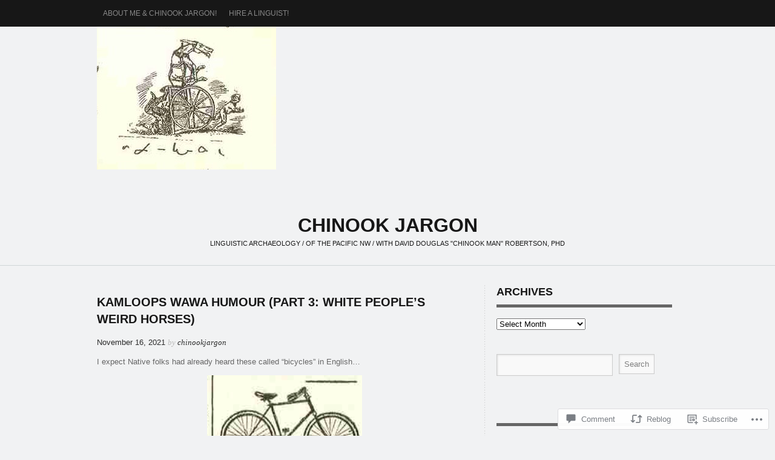

--- FILE ---
content_type: text/html; charset=UTF-8
request_url: https://chinookjargon.com/2021/11/16/kamloops-wawa-humour-part-3-white-peoples-weird-horses/
body_size: 33120
content:
<!DOCTYPE html PUBLIC "-//W3C//DTD XHTML 1.0 Transitional//EN" "http://www.w3.org/TR/xhtml1/DTD/xhtml1-transitional.dtd">
<html lang="en">
<head>
<meta charset="UTF-8" />
<title>Kamloops Wawa humour (part 3: White people&#8217;s weird horses) | Chinook Jargon</title>
<link rel="profile" href="http://gmpg.org/xfn/11" />
<link rel="pingback" href="https://chinookjargon.com/xmlrpc.php" />
<meta name='robots' content='max-image-preview:large' />

<!-- Async WordPress.com Remote Login -->
<script id="wpcom_remote_login_js">
var wpcom_remote_login_extra_auth = '';
function wpcom_remote_login_remove_dom_node_id( element_id ) {
	var dom_node = document.getElementById( element_id );
	if ( dom_node ) { dom_node.parentNode.removeChild( dom_node ); }
}
function wpcom_remote_login_remove_dom_node_classes( class_name ) {
	var dom_nodes = document.querySelectorAll( '.' + class_name );
	for ( var i = 0; i < dom_nodes.length; i++ ) {
		dom_nodes[ i ].parentNode.removeChild( dom_nodes[ i ] );
	}
}
function wpcom_remote_login_final_cleanup() {
	wpcom_remote_login_remove_dom_node_classes( "wpcom_remote_login_msg" );
	wpcom_remote_login_remove_dom_node_id( "wpcom_remote_login_key" );
	wpcom_remote_login_remove_dom_node_id( "wpcom_remote_login_validate" );
	wpcom_remote_login_remove_dom_node_id( "wpcom_remote_login_js" );
	wpcom_remote_login_remove_dom_node_id( "wpcom_request_access_iframe" );
	wpcom_remote_login_remove_dom_node_id( "wpcom_request_access_styles" );
}

// Watch for messages back from the remote login
window.addEventListener( "message", function( e ) {
	if ( e.origin === "https://r-login.wordpress.com" ) {
		var data = {};
		try {
			data = JSON.parse( e.data );
		} catch( e ) {
			wpcom_remote_login_final_cleanup();
			return;
		}

		if ( data.msg === 'LOGIN' ) {
			// Clean up the login check iframe
			wpcom_remote_login_remove_dom_node_id( "wpcom_remote_login_key" );

			var id_regex = new RegExp( /^[0-9]+$/ );
			var token_regex = new RegExp( /^.*|.*|.*$/ );
			if (
				token_regex.test( data.token )
				&& id_regex.test( data.wpcomid )
			) {
				// We have everything we need to ask for a login
				var script = document.createElement( "script" );
				script.setAttribute( "id", "wpcom_remote_login_validate" );
				script.src = '/remote-login.php?wpcom_remote_login=validate'
					+ '&wpcomid=' + data.wpcomid
					+ '&token=' + encodeURIComponent( data.token )
					+ '&host=' + window.location.protocol
					+ '//' + window.location.hostname
					+ '&postid=54602'
					+ '&is_singular=1';
				document.body.appendChild( script );
			}

			return;
		}

		// Safari ITP, not logged in, so redirect
		if ( data.msg === 'LOGIN-REDIRECT' ) {
			window.location = 'https://wordpress.com/log-in?redirect_to=' + window.location.href;
			return;
		}

		// Safari ITP, storage access failed, remove the request
		if ( data.msg === 'LOGIN-REMOVE' ) {
			var css_zap = 'html { -webkit-transition: margin-top 1s; transition: margin-top 1s; } /* 9001 */ html { margin-top: 0 !important; } * html body { margin-top: 0 !important; } @media screen and ( max-width: 782px ) { html { margin-top: 0 !important; } * html body { margin-top: 0 !important; } }';
			var style_zap = document.createElement( 'style' );
			style_zap.type = 'text/css';
			style_zap.appendChild( document.createTextNode( css_zap ) );
			document.body.appendChild( style_zap );

			var e = document.getElementById( 'wpcom_request_access_iframe' );
			e.parentNode.removeChild( e );

			document.cookie = 'wordpress_com_login_access=denied; path=/; max-age=31536000';

			return;
		}

		// Safari ITP
		if ( data.msg === 'REQUEST_ACCESS' ) {
			console.log( 'request access: safari' );

			// Check ITP iframe enable/disable knob
			if ( wpcom_remote_login_extra_auth !== 'safari_itp_iframe' ) {
				return;
			}

			// If we are in a "private window" there is no ITP.
			var private_window = false;
			try {
				var opendb = window.openDatabase( null, null, null, null );
			} catch( e ) {
				private_window = true;
			}

			if ( private_window ) {
				console.log( 'private window' );
				return;
			}

			var iframe = document.createElement( 'iframe' );
			iframe.id = 'wpcom_request_access_iframe';
			iframe.setAttribute( 'scrolling', 'no' );
			iframe.setAttribute( 'sandbox', 'allow-storage-access-by-user-activation allow-scripts allow-same-origin allow-top-navigation-by-user-activation' );
			iframe.src = 'https://r-login.wordpress.com/remote-login.php?wpcom_remote_login=request_access&origin=' + encodeURIComponent( data.origin ) + '&wpcomid=' + encodeURIComponent( data.wpcomid );

			var css = 'html { -webkit-transition: margin-top 1s; transition: margin-top 1s; } /* 9001 */ html { margin-top: 46px !important; } * html body { margin-top: 46px !important; } @media screen and ( max-width: 660px ) { html { margin-top: 71px !important; } * html body { margin-top: 71px !important; } #wpcom_request_access_iframe { display: block; height: 71px !important; } } #wpcom_request_access_iframe { border: 0px; height: 46px; position: fixed; top: 0; left: 0; width: 100%; min-width: 100%; z-index: 99999; background: #23282d; } ';

			var style = document.createElement( 'style' );
			style.type = 'text/css';
			style.id = 'wpcom_request_access_styles';
			style.appendChild( document.createTextNode( css ) );
			document.body.appendChild( style );

			document.body.appendChild( iframe );
		}

		if ( data.msg === 'DONE' ) {
			wpcom_remote_login_final_cleanup();
		}
	}
}, false );

// Inject the remote login iframe after the page has had a chance to load
// more critical resources
window.addEventListener( "DOMContentLoaded", function( e ) {
	var iframe = document.createElement( "iframe" );
	iframe.style.display = "none";
	iframe.setAttribute( "scrolling", "no" );
	iframe.setAttribute( "id", "wpcom_remote_login_key" );
	iframe.src = "https://r-login.wordpress.com/remote-login.php"
		+ "?wpcom_remote_login=key"
		+ "&origin=aHR0cHM6Ly9jaGlub29ramFyZ29uLmNvbQ%3D%3D"
		+ "&wpcomid=25961864"
		+ "&time=" + Math.floor( Date.now() / 1000 );
	document.body.appendChild( iframe );
}, false );
</script>
<link rel='dns-prefetch' href='//s0.wp.com' />
<link rel='dns-prefetch' href='//widgets.wp.com' />
<link rel='dns-prefetch' href='//wordpress.com' />
<link rel="alternate" type="application/rss+xml" title="Chinook Jargon &raquo; Feed" href="https://chinookjargon.com/feed/" />
<link rel="alternate" type="application/rss+xml" title="Chinook Jargon &raquo; Comments Feed" href="https://chinookjargon.com/comments/feed/" />
<link rel="alternate" type="application/rss+xml" title="Chinook Jargon &raquo; Kamloops Wawa humour (part 3: White people&#8217;s weird&nbsp;horses) Comments Feed" href="https://chinookjargon.com/2021/11/16/kamloops-wawa-humour-part-3-white-peoples-weird-horses/feed/" />
	<script type="text/javascript">
		/* <![CDATA[ */
		function addLoadEvent(func) {
			var oldonload = window.onload;
			if (typeof window.onload != 'function') {
				window.onload = func;
			} else {
				window.onload = function () {
					oldonload();
					func();
				}
			}
		}
		/* ]]> */
	</script>
	<link crossorigin='anonymous' rel='stylesheet' id='all-css-0-1' href='/_static/??-eJxtzEkKgDAQRNELGZs4EDfiWUJsxMzYHby+RARB3BQ8KD6cWZgUGSNDKCL7su2RwCJnbdxjCCnVWYtHggO9ZlxFTsQftYaogf+k3x2+4Vv1voRZqrHvpkHJwV5glDTa&cssminify=yes' type='text/css' media='all' />
<style id='wp-emoji-styles-inline-css'>

	img.wp-smiley, img.emoji {
		display: inline !important;
		border: none !important;
		box-shadow: none !important;
		height: 1em !important;
		width: 1em !important;
		margin: 0 0.07em !important;
		vertical-align: -0.1em !important;
		background: none !important;
		padding: 0 !important;
	}
/*# sourceURL=wp-emoji-styles-inline-css */
</style>
<link crossorigin='anonymous' rel='stylesheet' id='all-css-2-1' href='/wp-content/plugins/gutenberg-core/v22.2.0/build/styles/block-library/style.css?m=1764855221i&cssminify=yes' type='text/css' media='all' />
<style id='wp-block-library-inline-css'>
.has-text-align-justify {
	text-align:justify;
}
.has-text-align-justify{text-align:justify;}

/*# sourceURL=wp-block-library-inline-css */
</style><style id='global-styles-inline-css'>
:root{--wp--preset--aspect-ratio--square: 1;--wp--preset--aspect-ratio--4-3: 4/3;--wp--preset--aspect-ratio--3-4: 3/4;--wp--preset--aspect-ratio--3-2: 3/2;--wp--preset--aspect-ratio--2-3: 2/3;--wp--preset--aspect-ratio--16-9: 16/9;--wp--preset--aspect-ratio--9-16: 9/16;--wp--preset--color--black: #000000;--wp--preset--color--cyan-bluish-gray: #abb8c3;--wp--preset--color--white: #ffffff;--wp--preset--color--pale-pink: #f78da7;--wp--preset--color--vivid-red: #cf2e2e;--wp--preset--color--luminous-vivid-orange: #ff6900;--wp--preset--color--luminous-vivid-amber: #fcb900;--wp--preset--color--light-green-cyan: #7bdcb5;--wp--preset--color--vivid-green-cyan: #00d084;--wp--preset--color--pale-cyan-blue: #8ed1fc;--wp--preset--color--vivid-cyan-blue: #0693e3;--wp--preset--color--vivid-purple: #9b51e0;--wp--preset--gradient--vivid-cyan-blue-to-vivid-purple: linear-gradient(135deg,rgb(6,147,227) 0%,rgb(155,81,224) 100%);--wp--preset--gradient--light-green-cyan-to-vivid-green-cyan: linear-gradient(135deg,rgb(122,220,180) 0%,rgb(0,208,130) 100%);--wp--preset--gradient--luminous-vivid-amber-to-luminous-vivid-orange: linear-gradient(135deg,rgb(252,185,0) 0%,rgb(255,105,0) 100%);--wp--preset--gradient--luminous-vivid-orange-to-vivid-red: linear-gradient(135deg,rgb(255,105,0) 0%,rgb(207,46,46) 100%);--wp--preset--gradient--very-light-gray-to-cyan-bluish-gray: linear-gradient(135deg,rgb(238,238,238) 0%,rgb(169,184,195) 100%);--wp--preset--gradient--cool-to-warm-spectrum: linear-gradient(135deg,rgb(74,234,220) 0%,rgb(151,120,209) 20%,rgb(207,42,186) 40%,rgb(238,44,130) 60%,rgb(251,105,98) 80%,rgb(254,248,76) 100%);--wp--preset--gradient--blush-light-purple: linear-gradient(135deg,rgb(255,206,236) 0%,rgb(152,150,240) 100%);--wp--preset--gradient--blush-bordeaux: linear-gradient(135deg,rgb(254,205,165) 0%,rgb(254,45,45) 50%,rgb(107,0,62) 100%);--wp--preset--gradient--luminous-dusk: linear-gradient(135deg,rgb(255,203,112) 0%,rgb(199,81,192) 50%,rgb(65,88,208) 100%);--wp--preset--gradient--pale-ocean: linear-gradient(135deg,rgb(255,245,203) 0%,rgb(182,227,212) 50%,rgb(51,167,181) 100%);--wp--preset--gradient--electric-grass: linear-gradient(135deg,rgb(202,248,128) 0%,rgb(113,206,126) 100%);--wp--preset--gradient--midnight: linear-gradient(135deg,rgb(2,3,129) 0%,rgb(40,116,252) 100%);--wp--preset--font-size--small: 13px;--wp--preset--font-size--medium: 20px;--wp--preset--font-size--large: 36px;--wp--preset--font-size--x-large: 42px;--wp--preset--font-family--albert-sans: 'Albert Sans', sans-serif;--wp--preset--font-family--alegreya: Alegreya, serif;--wp--preset--font-family--arvo: Arvo, serif;--wp--preset--font-family--bodoni-moda: 'Bodoni Moda', serif;--wp--preset--font-family--bricolage-grotesque: 'Bricolage Grotesque', sans-serif;--wp--preset--font-family--cabin: Cabin, sans-serif;--wp--preset--font-family--chivo: Chivo, sans-serif;--wp--preset--font-family--commissioner: Commissioner, sans-serif;--wp--preset--font-family--cormorant: Cormorant, serif;--wp--preset--font-family--courier-prime: 'Courier Prime', monospace;--wp--preset--font-family--crimson-pro: 'Crimson Pro', serif;--wp--preset--font-family--dm-mono: 'DM Mono', monospace;--wp--preset--font-family--dm-sans: 'DM Sans', sans-serif;--wp--preset--font-family--dm-serif-display: 'DM Serif Display', serif;--wp--preset--font-family--domine: Domine, serif;--wp--preset--font-family--eb-garamond: 'EB Garamond', serif;--wp--preset--font-family--epilogue: Epilogue, sans-serif;--wp--preset--font-family--fahkwang: Fahkwang, sans-serif;--wp--preset--font-family--figtree: Figtree, sans-serif;--wp--preset--font-family--fira-sans: 'Fira Sans', sans-serif;--wp--preset--font-family--fjalla-one: 'Fjalla One', sans-serif;--wp--preset--font-family--fraunces: Fraunces, serif;--wp--preset--font-family--gabarito: Gabarito, system-ui;--wp--preset--font-family--ibm-plex-mono: 'IBM Plex Mono', monospace;--wp--preset--font-family--ibm-plex-sans: 'IBM Plex Sans', sans-serif;--wp--preset--font-family--ibarra-real-nova: 'Ibarra Real Nova', serif;--wp--preset--font-family--instrument-serif: 'Instrument Serif', serif;--wp--preset--font-family--inter: Inter, sans-serif;--wp--preset--font-family--josefin-sans: 'Josefin Sans', sans-serif;--wp--preset--font-family--jost: Jost, sans-serif;--wp--preset--font-family--libre-baskerville: 'Libre Baskerville', serif;--wp--preset--font-family--libre-franklin: 'Libre Franklin', sans-serif;--wp--preset--font-family--literata: Literata, serif;--wp--preset--font-family--lora: Lora, serif;--wp--preset--font-family--merriweather: Merriweather, serif;--wp--preset--font-family--montserrat: Montserrat, sans-serif;--wp--preset--font-family--newsreader: Newsreader, serif;--wp--preset--font-family--noto-sans-mono: 'Noto Sans Mono', sans-serif;--wp--preset--font-family--nunito: Nunito, sans-serif;--wp--preset--font-family--open-sans: 'Open Sans', sans-serif;--wp--preset--font-family--overpass: Overpass, sans-serif;--wp--preset--font-family--pt-serif: 'PT Serif', serif;--wp--preset--font-family--petrona: Petrona, serif;--wp--preset--font-family--piazzolla: Piazzolla, serif;--wp--preset--font-family--playfair-display: 'Playfair Display', serif;--wp--preset--font-family--plus-jakarta-sans: 'Plus Jakarta Sans', sans-serif;--wp--preset--font-family--poppins: Poppins, sans-serif;--wp--preset--font-family--raleway: Raleway, sans-serif;--wp--preset--font-family--roboto: Roboto, sans-serif;--wp--preset--font-family--roboto-slab: 'Roboto Slab', serif;--wp--preset--font-family--rubik: Rubik, sans-serif;--wp--preset--font-family--rufina: Rufina, serif;--wp--preset--font-family--sora: Sora, sans-serif;--wp--preset--font-family--source-sans-3: 'Source Sans 3', sans-serif;--wp--preset--font-family--source-serif-4: 'Source Serif 4', serif;--wp--preset--font-family--space-mono: 'Space Mono', monospace;--wp--preset--font-family--syne: Syne, sans-serif;--wp--preset--font-family--texturina: Texturina, serif;--wp--preset--font-family--urbanist: Urbanist, sans-serif;--wp--preset--font-family--work-sans: 'Work Sans', sans-serif;--wp--preset--spacing--20: 0.44rem;--wp--preset--spacing--30: 0.67rem;--wp--preset--spacing--40: 1rem;--wp--preset--spacing--50: 1.5rem;--wp--preset--spacing--60: 2.25rem;--wp--preset--spacing--70: 3.38rem;--wp--preset--spacing--80: 5.06rem;--wp--preset--shadow--natural: 6px 6px 9px rgba(0, 0, 0, 0.2);--wp--preset--shadow--deep: 12px 12px 50px rgba(0, 0, 0, 0.4);--wp--preset--shadow--sharp: 6px 6px 0px rgba(0, 0, 0, 0.2);--wp--preset--shadow--outlined: 6px 6px 0px -3px rgb(255, 255, 255), 6px 6px rgb(0, 0, 0);--wp--preset--shadow--crisp: 6px 6px 0px rgb(0, 0, 0);}:where(.is-layout-flex){gap: 0.5em;}:where(.is-layout-grid){gap: 0.5em;}body .is-layout-flex{display: flex;}.is-layout-flex{flex-wrap: wrap;align-items: center;}.is-layout-flex > :is(*, div){margin: 0;}body .is-layout-grid{display: grid;}.is-layout-grid > :is(*, div){margin: 0;}:where(.wp-block-columns.is-layout-flex){gap: 2em;}:where(.wp-block-columns.is-layout-grid){gap: 2em;}:where(.wp-block-post-template.is-layout-flex){gap: 1.25em;}:where(.wp-block-post-template.is-layout-grid){gap: 1.25em;}.has-black-color{color: var(--wp--preset--color--black) !important;}.has-cyan-bluish-gray-color{color: var(--wp--preset--color--cyan-bluish-gray) !important;}.has-white-color{color: var(--wp--preset--color--white) !important;}.has-pale-pink-color{color: var(--wp--preset--color--pale-pink) !important;}.has-vivid-red-color{color: var(--wp--preset--color--vivid-red) !important;}.has-luminous-vivid-orange-color{color: var(--wp--preset--color--luminous-vivid-orange) !important;}.has-luminous-vivid-amber-color{color: var(--wp--preset--color--luminous-vivid-amber) !important;}.has-light-green-cyan-color{color: var(--wp--preset--color--light-green-cyan) !important;}.has-vivid-green-cyan-color{color: var(--wp--preset--color--vivid-green-cyan) !important;}.has-pale-cyan-blue-color{color: var(--wp--preset--color--pale-cyan-blue) !important;}.has-vivid-cyan-blue-color{color: var(--wp--preset--color--vivid-cyan-blue) !important;}.has-vivid-purple-color{color: var(--wp--preset--color--vivid-purple) !important;}.has-black-background-color{background-color: var(--wp--preset--color--black) !important;}.has-cyan-bluish-gray-background-color{background-color: var(--wp--preset--color--cyan-bluish-gray) !important;}.has-white-background-color{background-color: var(--wp--preset--color--white) !important;}.has-pale-pink-background-color{background-color: var(--wp--preset--color--pale-pink) !important;}.has-vivid-red-background-color{background-color: var(--wp--preset--color--vivid-red) !important;}.has-luminous-vivid-orange-background-color{background-color: var(--wp--preset--color--luminous-vivid-orange) !important;}.has-luminous-vivid-amber-background-color{background-color: var(--wp--preset--color--luminous-vivid-amber) !important;}.has-light-green-cyan-background-color{background-color: var(--wp--preset--color--light-green-cyan) !important;}.has-vivid-green-cyan-background-color{background-color: var(--wp--preset--color--vivid-green-cyan) !important;}.has-pale-cyan-blue-background-color{background-color: var(--wp--preset--color--pale-cyan-blue) !important;}.has-vivid-cyan-blue-background-color{background-color: var(--wp--preset--color--vivid-cyan-blue) !important;}.has-vivid-purple-background-color{background-color: var(--wp--preset--color--vivid-purple) !important;}.has-black-border-color{border-color: var(--wp--preset--color--black) !important;}.has-cyan-bluish-gray-border-color{border-color: var(--wp--preset--color--cyan-bluish-gray) !important;}.has-white-border-color{border-color: var(--wp--preset--color--white) !important;}.has-pale-pink-border-color{border-color: var(--wp--preset--color--pale-pink) !important;}.has-vivid-red-border-color{border-color: var(--wp--preset--color--vivid-red) !important;}.has-luminous-vivid-orange-border-color{border-color: var(--wp--preset--color--luminous-vivid-orange) !important;}.has-luminous-vivid-amber-border-color{border-color: var(--wp--preset--color--luminous-vivid-amber) !important;}.has-light-green-cyan-border-color{border-color: var(--wp--preset--color--light-green-cyan) !important;}.has-vivid-green-cyan-border-color{border-color: var(--wp--preset--color--vivid-green-cyan) !important;}.has-pale-cyan-blue-border-color{border-color: var(--wp--preset--color--pale-cyan-blue) !important;}.has-vivid-cyan-blue-border-color{border-color: var(--wp--preset--color--vivid-cyan-blue) !important;}.has-vivid-purple-border-color{border-color: var(--wp--preset--color--vivid-purple) !important;}.has-vivid-cyan-blue-to-vivid-purple-gradient-background{background: var(--wp--preset--gradient--vivid-cyan-blue-to-vivid-purple) !important;}.has-light-green-cyan-to-vivid-green-cyan-gradient-background{background: var(--wp--preset--gradient--light-green-cyan-to-vivid-green-cyan) !important;}.has-luminous-vivid-amber-to-luminous-vivid-orange-gradient-background{background: var(--wp--preset--gradient--luminous-vivid-amber-to-luminous-vivid-orange) !important;}.has-luminous-vivid-orange-to-vivid-red-gradient-background{background: var(--wp--preset--gradient--luminous-vivid-orange-to-vivid-red) !important;}.has-very-light-gray-to-cyan-bluish-gray-gradient-background{background: var(--wp--preset--gradient--very-light-gray-to-cyan-bluish-gray) !important;}.has-cool-to-warm-spectrum-gradient-background{background: var(--wp--preset--gradient--cool-to-warm-spectrum) !important;}.has-blush-light-purple-gradient-background{background: var(--wp--preset--gradient--blush-light-purple) !important;}.has-blush-bordeaux-gradient-background{background: var(--wp--preset--gradient--blush-bordeaux) !important;}.has-luminous-dusk-gradient-background{background: var(--wp--preset--gradient--luminous-dusk) !important;}.has-pale-ocean-gradient-background{background: var(--wp--preset--gradient--pale-ocean) !important;}.has-electric-grass-gradient-background{background: var(--wp--preset--gradient--electric-grass) !important;}.has-midnight-gradient-background{background: var(--wp--preset--gradient--midnight) !important;}.has-small-font-size{font-size: var(--wp--preset--font-size--small) !important;}.has-medium-font-size{font-size: var(--wp--preset--font-size--medium) !important;}.has-large-font-size{font-size: var(--wp--preset--font-size--large) !important;}.has-x-large-font-size{font-size: var(--wp--preset--font-size--x-large) !important;}.has-albert-sans-font-family{font-family: var(--wp--preset--font-family--albert-sans) !important;}.has-alegreya-font-family{font-family: var(--wp--preset--font-family--alegreya) !important;}.has-arvo-font-family{font-family: var(--wp--preset--font-family--arvo) !important;}.has-bodoni-moda-font-family{font-family: var(--wp--preset--font-family--bodoni-moda) !important;}.has-bricolage-grotesque-font-family{font-family: var(--wp--preset--font-family--bricolage-grotesque) !important;}.has-cabin-font-family{font-family: var(--wp--preset--font-family--cabin) !important;}.has-chivo-font-family{font-family: var(--wp--preset--font-family--chivo) !important;}.has-commissioner-font-family{font-family: var(--wp--preset--font-family--commissioner) !important;}.has-cormorant-font-family{font-family: var(--wp--preset--font-family--cormorant) !important;}.has-courier-prime-font-family{font-family: var(--wp--preset--font-family--courier-prime) !important;}.has-crimson-pro-font-family{font-family: var(--wp--preset--font-family--crimson-pro) !important;}.has-dm-mono-font-family{font-family: var(--wp--preset--font-family--dm-mono) !important;}.has-dm-sans-font-family{font-family: var(--wp--preset--font-family--dm-sans) !important;}.has-dm-serif-display-font-family{font-family: var(--wp--preset--font-family--dm-serif-display) !important;}.has-domine-font-family{font-family: var(--wp--preset--font-family--domine) !important;}.has-eb-garamond-font-family{font-family: var(--wp--preset--font-family--eb-garamond) !important;}.has-epilogue-font-family{font-family: var(--wp--preset--font-family--epilogue) !important;}.has-fahkwang-font-family{font-family: var(--wp--preset--font-family--fahkwang) !important;}.has-figtree-font-family{font-family: var(--wp--preset--font-family--figtree) !important;}.has-fira-sans-font-family{font-family: var(--wp--preset--font-family--fira-sans) !important;}.has-fjalla-one-font-family{font-family: var(--wp--preset--font-family--fjalla-one) !important;}.has-fraunces-font-family{font-family: var(--wp--preset--font-family--fraunces) !important;}.has-gabarito-font-family{font-family: var(--wp--preset--font-family--gabarito) !important;}.has-ibm-plex-mono-font-family{font-family: var(--wp--preset--font-family--ibm-plex-mono) !important;}.has-ibm-plex-sans-font-family{font-family: var(--wp--preset--font-family--ibm-plex-sans) !important;}.has-ibarra-real-nova-font-family{font-family: var(--wp--preset--font-family--ibarra-real-nova) !important;}.has-instrument-serif-font-family{font-family: var(--wp--preset--font-family--instrument-serif) !important;}.has-inter-font-family{font-family: var(--wp--preset--font-family--inter) !important;}.has-josefin-sans-font-family{font-family: var(--wp--preset--font-family--josefin-sans) !important;}.has-jost-font-family{font-family: var(--wp--preset--font-family--jost) !important;}.has-libre-baskerville-font-family{font-family: var(--wp--preset--font-family--libre-baskerville) !important;}.has-libre-franklin-font-family{font-family: var(--wp--preset--font-family--libre-franklin) !important;}.has-literata-font-family{font-family: var(--wp--preset--font-family--literata) !important;}.has-lora-font-family{font-family: var(--wp--preset--font-family--lora) !important;}.has-merriweather-font-family{font-family: var(--wp--preset--font-family--merriweather) !important;}.has-montserrat-font-family{font-family: var(--wp--preset--font-family--montserrat) !important;}.has-newsreader-font-family{font-family: var(--wp--preset--font-family--newsreader) !important;}.has-noto-sans-mono-font-family{font-family: var(--wp--preset--font-family--noto-sans-mono) !important;}.has-nunito-font-family{font-family: var(--wp--preset--font-family--nunito) !important;}.has-open-sans-font-family{font-family: var(--wp--preset--font-family--open-sans) !important;}.has-overpass-font-family{font-family: var(--wp--preset--font-family--overpass) !important;}.has-pt-serif-font-family{font-family: var(--wp--preset--font-family--pt-serif) !important;}.has-petrona-font-family{font-family: var(--wp--preset--font-family--petrona) !important;}.has-piazzolla-font-family{font-family: var(--wp--preset--font-family--piazzolla) !important;}.has-playfair-display-font-family{font-family: var(--wp--preset--font-family--playfair-display) !important;}.has-plus-jakarta-sans-font-family{font-family: var(--wp--preset--font-family--plus-jakarta-sans) !important;}.has-poppins-font-family{font-family: var(--wp--preset--font-family--poppins) !important;}.has-raleway-font-family{font-family: var(--wp--preset--font-family--raleway) !important;}.has-roboto-font-family{font-family: var(--wp--preset--font-family--roboto) !important;}.has-roboto-slab-font-family{font-family: var(--wp--preset--font-family--roboto-slab) !important;}.has-rubik-font-family{font-family: var(--wp--preset--font-family--rubik) !important;}.has-rufina-font-family{font-family: var(--wp--preset--font-family--rufina) !important;}.has-sora-font-family{font-family: var(--wp--preset--font-family--sora) !important;}.has-source-sans-3-font-family{font-family: var(--wp--preset--font-family--source-sans-3) !important;}.has-source-serif-4-font-family{font-family: var(--wp--preset--font-family--source-serif-4) !important;}.has-space-mono-font-family{font-family: var(--wp--preset--font-family--space-mono) !important;}.has-syne-font-family{font-family: var(--wp--preset--font-family--syne) !important;}.has-texturina-font-family{font-family: var(--wp--preset--font-family--texturina) !important;}.has-urbanist-font-family{font-family: var(--wp--preset--font-family--urbanist) !important;}.has-work-sans-font-family{font-family: var(--wp--preset--font-family--work-sans) !important;}
/*# sourceURL=global-styles-inline-css */
</style>

<style id='classic-theme-styles-inline-css'>
/*! This file is auto-generated */
.wp-block-button__link{color:#fff;background-color:#32373c;border-radius:9999px;box-shadow:none;text-decoration:none;padding:calc(.667em + 2px) calc(1.333em + 2px);font-size:1.125em}.wp-block-file__button{background:#32373c;color:#fff;text-decoration:none}
/*# sourceURL=/wp-includes/css/classic-themes.min.css */
</style>
<link crossorigin='anonymous' rel='stylesheet' id='all-css-4-1' href='/_static/??-eJx9jkEOwjAMBD9EcMqBckE8BSWpBSl1EsVO+/26qrgA4mLJuzv2wlJMyEkwCVAzZWqPmBhCrqg6FSegCcIhOpyQNHYMzAf4jS1FGeN9qchsdFJsZOSpIP/jRpTiwsuotJ/YDaCc09u8z5iGXME1yeREYvjCgGsA3+I0wIzV62sVt878uW9lbnTt+rO1p76zl3EFmp5j4Q==&cssminify=yes' type='text/css' media='all' />
<link rel='stylesheet' id='verbum-gutenberg-css-css' href='https://widgets.wp.com/verbum-block-editor/block-editor.css?ver=1738686361' media='all' />
<link crossorigin='anonymous' rel='stylesheet' id='all-css-6-1' href='/_static/??-eJyNjtEKgzAMRX/ILojitgfxX1aCZmvSYlPEvzdDEPHJt+TenENgSc5HURQFLi6FMpJk8JHZIhfoh7blS/KwpAICiUpG52PYi5NTJ2QzpPIBnUmjmEARsq4B7x6T+B1wS7I3/tjAff1s6+7dNO3ruwHgO0j4&cssminify=yes' type='text/css' media='all' />
<style id='jetpack_facebook_likebox-inline-css'>
.widget_facebook_likebox {
	overflow: hidden;
}

/*# sourceURL=/wp-content/mu-plugins/jetpack-plugin/moon/modules/widgets/facebook-likebox/style.css */
</style>
<link crossorigin='anonymous' rel='stylesheet' id='all-css-8-1' href='/_static/??-eJzTLy/QTc7PK0nNK9HPLdUtyClNz8wr1i9KTcrJTwcy0/WTi5G5ekCujj52Temp+bo5+cmJJZn5eSgc3bScxMwikFb7XFtDE1NLExMLc0OTLACohS2q&cssminify=yes' type='text/css' media='all' />
<link crossorigin='anonymous' rel='stylesheet' id='print-css-9-1' href='/wp-content/mu-plugins/global-print/global-print.css?m=1465851035i&cssminify=yes' type='text/css' media='print' />
<style id='jetpack-global-styles-frontend-style-inline-css'>
:root { --font-headings: unset; --font-base: unset; --font-headings-default: -apple-system,BlinkMacSystemFont,"Segoe UI",Roboto,Oxygen-Sans,Ubuntu,Cantarell,"Helvetica Neue",sans-serif; --font-base-default: -apple-system,BlinkMacSystemFont,"Segoe UI",Roboto,Oxygen-Sans,Ubuntu,Cantarell,"Helvetica Neue",sans-serif;}
/*# sourceURL=jetpack-global-styles-frontend-style-inline-css */
</style>
<link crossorigin='anonymous' rel='stylesheet' id='all-css-12-1' href='/_static/??-eJyNjcEKwjAQRH/IuFRT6kX8FNkmS5K6yQY3Qfx7bfEiXrwM82B4A49qnJRGpUHupnIPqSgs1Cq624chi6zhO5OCRryTR++fW00l7J3qDv43XVNxoOISsmEJol/wY2uR8vs3WggsM/I6uOTzMI3Hw8lOg11eUT1JKA==&cssminify=yes' type='text/css' media='all' />
<script type="text/javascript" id="jetpack_related-posts-js-extra">
/* <![CDATA[ */
var related_posts_js_options = {"post_heading":"h4"};
//# sourceURL=jetpack_related-posts-js-extra
/* ]]> */
</script>
<script type="text/javascript" id="wpcom-actionbar-placeholder-js-extra">
/* <![CDATA[ */
var actionbardata = {"siteID":"25961864","postID":"54602","siteURL":"https://chinookjargon.com","xhrURL":"https://chinookjargon.com/wp-admin/admin-ajax.php","nonce":"783c986058","isLoggedIn":"","statusMessage":"","subsEmailDefault":"instantly","proxyScriptUrl":"https://s0.wp.com/wp-content/js/wpcom-proxy-request.js?m=1513050504i&amp;ver=20211021","shortlink":"https://wp.me/p1KVRK-ecG","i18n":{"followedText":"New posts from this site will now appear in your \u003Ca href=\"https://wordpress.com/reader\"\u003EReader\u003C/a\u003E","foldBar":"Collapse this bar","unfoldBar":"Expand this bar","shortLinkCopied":"Shortlink copied to clipboard."}};
//# sourceURL=wpcom-actionbar-placeholder-js-extra
/* ]]> */
</script>
<script type="text/javascript" id="jetpack-mu-wpcom-settings-js-before">
/* <![CDATA[ */
var JETPACK_MU_WPCOM_SETTINGS = {"assetsUrl":"https://s0.wp.com/wp-content/mu-plugins/jetpack-mu-wpcom-plugin/moon/jetpack_vendor/automattic/jetpack-mu-wpcom/src/build/"};
//# sourceURL=jetpack-mu-wpcom-settings-js-before
/* ]]> */
</script>
<script crossorigin='anonymous' type='text/javascript'  src='/_static/??-eJx1jcEOwiAQRH/I7dYm6Mn4KabCpgFhQVhS+/digkk9eJpM5uUNrgl0ZCEWDBWSr4vlgo4kzfrRO4YYGW+WNd6r9QYz+VnIQIpFym8bguXBlQPuxK4xXiDl+Nq+W5P5aqh8RveslLcee8FfCIJdcjvt8DVcjmelxvE0Tcq9AV2gTlk='></script>
<script type="text/javascript" id="rlt-proxy-js-after">
/* <![CDATA[ */
	rltInitialize( {"token":null,"iframeOrigins":["https:\/\/widgets.wp.com"]} );
//# sourceURL=rlt-proxy-js-after
/* ]]> */
</script>
<link rel="EditURI" type="application/rsd+xml" title="RSD" href="https://chinookjargon.wordpress.com/xmlrpc.php?rsd" />
<meta name="generator" content="WordPress.com" />
<link rel="canonical" href="https://chinookjargon.com/2021/11/16/kamloops-wawa-humour-part-3-white-peoples-weird-horses/" />
<link rel='shortlink' href='https://wp.me/p1KVRK-ecG' />
<link rel="alternate" type="application/json+oembed" href="https://public-api.wordpress.com/oembed/?format=json&amp;url=https%3A%2F%2Fchinookjargon.com%2F2021%2F11%2F16%2Fkamloops-wawa-humour-part-3-white-peoples-weird-horses%2F&amp;for=wpcom-auto-discovery" /><link rel="alternate" type="application/xml+oembed" href="https://public-api.wordpress.com/oembed/?format=xml&amp;url=https%3A%2F%2Fchinookjargon.com%2F2021%2F11%2F16%2Fkamloops-wawa-humour-part-3-white-peoples-weird-horses%2F&amp;for=wpcom-auto-discovery" />
<!-- Jetpack Open Graph Tags -->
<meta property="og:type" content="article" />
<meta property="og:title" content="Kamloops Wawa humour (part 3: White people&#8217;s weird horses)" />
<meta property="og:url" content="https://chinookjargon.com/2021/11/16/kamloops-wawa-humour-part-3-white-peoples-weird-horses/" />
<meta property="og:description" content="I expect Native folks had already heard these called &#8220;bicycles&#8221; in English&#8230;" />
<meta property="article:published_time" content="2021-11-16T16:34:17+00:00" />
<meta property="article:modified_time" content="2021-11-16T16:34:17+00:00" />
<meta property="og:site_name" content="Chinook Jargon" />
<meta property="og:image" content="https://chinookjargon.com/wp-content/uploads/2021/10/weird-horse.png" />
<meta property="og:image:width" content="256" />
<meta property="og:image:height" content="166" />
<meta property="og:image:alt" content="weird horse" />
<meta property="og:locale" content="en_US" />
<meta property="article:publisher" content="https://www.facebook.com/WordPresscom" />
<meta name="twitter:creator" content="@ChinookManPhD" />
<meta name="twitter:site" content="@ChinookManPhD" />
<meta name="twitter:text:title" content="Kamloops Wawa humour (part 3: White people&#8217;s weird&nbsp;horses)" />
<meta name="twitter:image" content="https://chinookjargon.com/wp-content/uploads/2021/10/weird-horse.png?w=144" />
<meta name="twitter:card" content="summary" />

<!-- End Jetpack Open Graph Tags -->
<link rel='openid.server' href='https://chinookjargon.com/?openidserver=1' />
<link rel='openid.delegate' href='https://chinookjargon.com/' />
<link rel="search" type="application/opensearchdescription+xml" href="https://chinookjargon.com/osd.xml" title="Chinook Jargon" />
<link rel="search" type="application/opensearchdescription+xml" href="https://s1.wp.com/opensearch.xml" title="WordPress.com" />
<meta name="theme-color" content="#F1F2F3" />
		<style id="wpcom-hotfix-masterbar-style">
			@media screen and (min-width: 783px) {
				#wpadminbar .quicklinks li#wp-admin-bar-my-account.with-avatar > a img {
					margin-top: 5px;
				}
			}
		</style>
		
	<style type="text/css">
	/* <![CDATA[ */
		/*
		 * Link color
		 */
					a,
			.post-wrap a,
			.by-author a,
			#posts .post-content .post-foot a {
				color: #2b2b2b;
			}
		
			/* ]]> */
	</style>
<meta name="description" content="I expect Native folks had already heard these called &quot;bicycles&quot; in English... ...And that&#039;s what they must have been called in Jargon, since all new concepts had English labels in 1890s BC Chinuk Wawa. The word&nbsp;baisikl&nbsp;is in fact used in the following article. But here, Father Le Jeune (a known tech lover) describes this contraption&hellip;" />
		<style type="text/css">
			#header-image {
				background: url( 'https://chinookjargon.com/wp-content/uploads/2018/03/amusing-with-a-donkey-6.jpg' ) no-repeat;
				float: left;
				margin: 0 0 20px;
				width: 960px;
				height: 270px;
			}
			#header-image a {
				display: block;
				text-indent: -9999px;
				width: 100%;
				height: 100%;
			}
		</style>
	
	
<style type="text/css" id="custom-background-css">
body.custom-background { background-color: #F1F2F3; }
</style>
	<style type="text/css" id="custom-colors-css">	.post table,
	.org-comment table,
	.post tr th, .post thead th,
	.org-comment tbody th {
		background-image: none;
	}
.lay1 > div .post-content { color: #666666;}
#posts, .widget-area .widgets ul li a { color: #666666;}
body { color: #666666;}
#access ul ul a:hover, #access ul ul :hover > a { background-color: #f6f6f6;}
#access ul ul a:hover, #access ul ul :hover > a { background-color: rgba( 246, 246, 246, 0.8 );}
.archive-title { color: #666666;}
.lay1 > div .read-more, .amp-page, .amp-next, .amp-prev, .page-numbers { color: #FFFFFF;}
.lay1 > div:hover .read-more, .page-numbers:hover { color: #707070;}
#access li:hover > a { color: #FFFFFF;}
#access ul ul a { color: #FFFFFF;}
.post tr th, .post thead th, .org-comment tbody th { background-color: #ffffff;}
.post tr th, .post thead th, .org-comment tbody th { background-color: rgba( 255, 255, 255, 0.2 );}
#access a { color: #898989;}
#access .current-menu-item > a, #access .current-menu-ancestor > a, #access .current_page_item > a, #access .current_page_ancestor > a { color: #DBDBDB;}
#posts .post-content .post-foot a, #posts .post-content .post-foot { color: #666666;}
.lay1 > div:hover .read-more, .page-numbers:hover { background-color: #cccccc;}
.lay1 > div:hover .read-more, .page-numbers:hover { background-color: rgba( 204, 204, 204, 0.5 );}
.sticky { background-color: #fafafa;}
.sticky { background-color: rgba( 250, 250, 250, 0.15 );}
.site-midrow { background-color: #f4f4f4;}
.site-midrow { background-color: rgba( 244, 244, 244, 0.7 );}
.post table, .org-comment table { background-color: #f4f4f4;}
.post table, .org-comment table { background-color: rgba( 244, 244, 244, 0.2 );}
.site-footer, .site-footer .widget ul li a, .site-footer .widget a { color: #979797;}
.site-midrow .widgets .widget ul li a, .site-midrow .widgets .widget a, .site-midrow { color: #3A3A3A;}
.widget-area .widgets .widgettitle, .widget-area .widgets .widgettitle a { border-color: #666666;}
ol.commentlist li.bypostauthor div.comment, ol.commentlist li.bypostauthor li.bypostauthor div.comment, ol.commentlist li.bypostauthor li.bypostauthor li.bypostauthor div.comment { border-color: #d8d8d8;}
ol.commentlist li.bypostauthor div.comment, ol.commentlist li.bypostauthor li.bypostauthor div.comment, ol.commentlist li.bypostauthor li.bypostauthor li.bypostauthor div.comment { border-color: rgba( 216, 216, 216, 0.15 );}
.desc { color: #171717;}
.site-footer .widget ul li { border-color: #1c1c1c;}
.site-footer .widget ul li { border-color: rgba( 28, 28, 28, 0.2 );}
#reply-title, #comments-title { color: #333333;}
body { background-color: #F1F2F3;}
.site-footer .widgets .widgettitle, .site-footer .widgets .widgettitle a { color: #F1F2F3;}
.site-footer .widget a:hover { color: #F1F2F3;}
#copyright a { color: #F1F2F3;}
.widgets .widget_akismet a, .site-footer .widgets .widget_twitter ul li a, .site-footer .widget_authors strong, .site-footer .widgets .widget_recent_comments a { color: #F1F2F3;}
.lay1 > div, #posts .post-content, #header { border-color: #CFD6D7;}
ol.commentlist li.bypostauthor div.comment, ol.commentlist li.bypostauthor li.bypostauthor div.comment, ol.commentlist li.bypostauthor li.bypostauthor li.bypostauthor div.comment { background-color: #E8EAEC;}
</style>
<link rel="icon" href="https://chinookjargon.com/wp-content/uploads/2022/07/cropped-loose-lips.jpg?w=32" sizes="32x32" />
<link rel="icon" href="https://chinookjargon.com/wp-content/uploads/2022/07/cropped-loose-lips.jpg?w=192" sizes="192x192" />
<link rel="apple-touch-icon" href="https://chinookjargon.com/wp-content/uploads/2022/07/cropped-loose-lips.jpg?w=180" />
<meta name="msapplication-TileImage" content="https://chinookjargon.com/wp-content/uploads/2022/07/cropped-loose-lips.jpg?w=270" />
<link crossorigin='anonymous' rel='stylesheet' id='all-css-0-3' href='/_static/??-eJyVjkEKwkAMRS9kG2rR4kI8irTpIGknyTCZ0OtXsRXc6fJ9Ho8PS6pQpQQpwF6l6A8SgymU1OO8MbCqwJ0EYYiKs4EtlEKu0ewAvxdYR4/BAPusbiF+pH34N/i+5BRHMB8MM6VC+pS/qGaSV/nG16Y7tZfu3DbHaQXdH15M&cssminify=yes' type='text/css' media='all' />
</head>
<body class="wp-singular post-template-default single single-post postid-54602 single-format-standard custom-background wp-theme-pubtriton-lite customizer-styles-applied gecko jetpack-reblog-enabled custom-colors">

	<div id="masthead">
				<div class="container">
			<div id="access">
				<div class="menu"><ul>
<li class="page_item page-item-2"><a href="https://chinookjargon.com/about/">About me &amp; CHINOOK&nbsp;JARGON!</a></li>
<li class="page_item page-item-745"><a href="https://chinookjargon.com/hire-a-linguist/">HIRE A LINGUIST!</a></li>
</ul></div>
			</div><!-- #access -->
		</div><!-- .container -->
	</div><!-- #masthead -->

	<div id="header">
		<div class="container">
								<div id="header-image">
						<a href="https://chinookjargon.com/" title="Chinook Jargon" rel="home">Chinook Jargon</a>
					</div><!-- #header-image -->
						<div id="logo">
				<h1>
					<a href="https://chinookjargon.com/">Chinook Jargon</a>
				</h1>
				<div class="desc">
					LINGUISTIC ARCHAEOLOGY / of the Pacific NW / with David Douglas &quot;Chinook Man&quot; Robertson, PhD				</div><!-- .desc -->
			</div><!-- #logo -->
		</div><!-- .container -->
	</div><!-- #header -->
<div class="container">
	<div id="posts" class="single-page-post">
		<div class="post-wrap">
			
				<div id="post-54602" class="post-54602 post type-post status-publish format-standard has-post-thumbnail hentry category-uncategorized">
					<div class="post-content">

						<h2 class="postitle">
							Kamloops Wawa humour (part 3: White people&#8217;s weird&nbsp;horses)						</h2><!-- .postitle -->

						<div class="single-metainfo">
							<a href="https://chinookjargon.com/2021/11/16/kamloops-wawa-humour-part-3-white-peoples-weird-horses/" title="4:34 pm" rel="bookmark"><time class="entry-date" datetime="2021-11-16T16:34:17-08:00" pubdate>November 16, 2021</time></a> <span class="by-author"><span class="sep">by</span> <span class="author vcard"><a class="url fn n" href="https://chinookjargon.com/author/chinookjargon/" title="View all posts by chinookjargon" rel="author">chinookjargon</a></span> </span>						</div><!-- .single-metainfo -->

						<p>I expect Native folks had already heard these called &#8220;bicycles&#8221; in English&#8230;<span id="more-54602"></span></p>
<p><img data-attachment-id="58741" data-permalink="https://chinookjargon.com/2021/11/16/kamloops-wawa-humour-part-3-white-peoples-weird-horses/weird-horse/" data-orig-file="https://chinookjargon.com/wp-content/uploads/2021/10/weird-horse.png" data-orig-size="256,166" data-comments-opened="1" data-image-meta="{&quot;aperture&quot;:&quot;0&quot;,&quot;credit&quot;:&quot;&quot;,&quot;camera&quot;:&quot;&quot;,&quot;caption&quot;:&quot;&quot;,&quot;created_timestamp&quot;:&quot;0&quot;,&quot;copyright&quot;:&quot;&quot;,&quot;focal_length&quot;:&quot;0&quot;,&quot;iso&quot;:&quot;0&quot;,&quot;shutter_speed&quot;:&quot;0&quot;,&quot;title&quot;:&quot;&quot;,&quot;orientation&quot;:&quot;0&quot;}" data-image-title="weird horse" data-image-description="" data-image-caption="" data-medium-file="https://chinookjargon.com/wp-content/uploads/2021/10/weird-horse.png?w=256" data-large-file="https://chinookjargon.com/wp-content/uploads/2021/10/weird-horse.png?w=256" class="size-full wp-image-58741 aligncenter" src="https://chinookjargon.com/wp-content/uploads/2021/10/weird-horse.png?w=620" alt="weird horse"   srcset="https://chinookjargon.com/wp-content/uploads/2021/10/weird-horse.png 256w, https://chinookjargon.com/wp-content/uploads/2021/10/weird-horse.png?w=150&amp;h=97 150w" sizes="(max-width: 256px) 100vw, 256px"></p>
<p>&#8230;And that&#8217;s what they must have been called in Jargon, since all new concepts had English labels in 1890s BC Chinuk Wawa. The word&nbsp;<strong>baisikl&nbsp;</strong>is in fact used in the following article.</p>
<p>But here, Father Le Jeune (a known tech lover) describes this contraption as White people&#8217;s weird horses, for his Native audience&#8217;s entertainment!</p>
<p><img data-attachment-id="58728" data-permalink="https://chinookjargon.com/2021/11/16/kamloops-wawa-humour-part-3-white-peoples-weird-horses/hloima-kyutan/" data-orig-file="https://chinookjargon.com/wp-content/uploads/2021/10/hloima-kyutan.png" data-orig-size="379,601" data-comments-opened="1" data-image-meta="{&quot;aperture&quot;:&quot;0&quot;,&quot;credit&quot;:&quot;&quot;,&quot;camera&quot;:&quot;&quot;,&quot;caption&quot;:&quot;&quot;,&quot;created_timestamp&quot;:&quot;0&quot;,&quot;copyright&quot;:&quot;&quot;,&quot;focal_length&quot;:&quot;0&quot;,&quot;iso&quot;:&quot;0&quot;,&quot;shutter_speed&quot;:&quot;0&quot;,&quot;title&quot;:&quot;&quot;,&quot;orientation&quot;:&quot;0&quot;}" data-image-title="hloima kyutan" data-image-description="" data-image-caption="" data-medium-file="https://chinookjargon.com/wp-content/uploads/2021/10/hloima-kyutan.png?w=189" data-large-file="https://chinookjargon.com/wp-content/uploads/2021/10/hloima-kyutan.png?w=379" class="size-full wp-image-58728 aligncenter" src="https://chinookjargon.com/wp-content/uploads/2021/10/hloima-kyutan.png?w=620" alt="hloima kyutan"   srcset="https://chinookjargon.com/wp-content/uploads/2021/10/hloima-kyutan.png 379w, https://chinookjargon.com/wp-content/uploads/2021/10/hloima-kyutan.png?w=95&amp;h=150 95w, https://chinookjargon.com/wp-content/uploads/2021/10/hloima-kyutan.png?w=189&amp;h=300 189w" sizes="(max-width: 379px) 100vw, 379px"></p>
<blockquote><p><strong><span style="color:#800000;">Msaika nanich<br />
</span></strong><span style="color:#800000;">&#8216;You folks can see&#8217;&nbsp;</span><strong><span style="color:#800000;"><br />
</span></strong><strong><span style="color:#800000;">ukuk hloima<br />
</span></strong><span style="color:#800000;">&#8216;this strange&#8217;&nbsp;</span><strong><span style="color:#800000;"><br />
</span></strong><strong><span style="color:#800000;">kyutan. Pi klunas<br />
</span></strong><span style="color:#800000;">&#8216;horse. And maybe&#8217;&nbsp;</span><strong><span style="color:#800000;"><br />
</span></strong><strong><span style="color:#800000;">msaika nanich tkop tilikom kuli<br />
</span></strong><span style="color:#800000;">&#8216;you&#8217;ve seen White people traveling&#8217;&nbsp;</span><strong><span style="color:#800000;"><br />
</span></strong><strong><span style="color:#800000;">kopa ukuk aias<br />
</span></strong><span style="color:#800000;">&#8216;on these very&#8217;&nbsp;</span><strong><span style="color:#800000;"><br />
</span></strong><strong><span style="color:#800000;">hloima kyutan. Kopa Boston ilihi klaska<br />
</span></strong><span style="color:#800000;">&#8216;strange horses. In America they&#8217;&nbsp;</span><strong><span style="color:#800000;"><br />
</span></strong><strong><span style="color:#800000;">sil kopa tanki wam &lt;600 000&gt; kakwa kyutan,<br />
</span></strong><span style="color:#800000;">&#8216;sold in the last year 600,000 such horses,&#8217;&nbsp;</span><strong><span style="color:#800000;"><br />
</span></strong><strong><span style="color:#800000;">&lt;120 000&gt; kopa kluchmin pi &lt;480 000&gt;<br />
</span></strong><span style="color:#800000;">&#8216;120,000 for women and 480,000&#8217;&nbsp;</span><strong><span style="color:#800000;"><br />
</span></strong><strong><span style="color:#800000;">kopa man.<br />
</span></strong><span style="color:#800000;">&#8216;for men.&#8217;<br />
</span></p>
<p><strong><span style="color:#800000;">&nbsp; &nbsp; &nbsp;Pi ukuk wam ilip ayu man pi ilip ayu<br />
</span></strong><span style="color:#800000;">&nbsp; &nbsp; &nbsp;&#8216;And this year more men and more&#8217;&nbsp;</span><strong><span style="color:#800000;"><br />
kluchmin tiki iskom ukuk aias hloima kyutan<br />
</span></strong><span style="color:#800000;">&#8216;women want to get these bizarre horses.&#8217;&nbsp;</span><strong><span style="color:#800000;"><br />
Klaska mamuk &lt;1 250 000&gt; kakwa kyutan<br />
</span></strong><span style="color:#800000;">&#8216;1,250,000 horses like this are being built&#8217;&nbsp;</span><strong><span style="color:#800000;"><br />
kopa Boston ilihi pus klaska sil ukuk wam.<br />
</span></strong><span style="color:#800000;">&#8216;in America so they can sell them this year.&#8217;&nbsp;</span><strong><span style="color:#800000;"><br />
Ukuk aias hloima kyutan iaka nim baisikl.<br />
</span></strong><span style="color:#800000;">&#8216;These weird horses are called &#8220;bicycles&#8221;.&#8217;</span><strong><span style="color:#800000;"><br />
Ilip tlus baisikl iaka sil ilip ayu kopa<br />
</span></strong><span style="color:#800000;">&#8216;The best bicycle sells (at) more than&#8217;&nbsp;</span><strong><span style="color:#800000;"><br />
&lt;100&gt; tala. &lt;X&gt; Tlus baisikl iaka sil kopa<br />
</span></strong><span style="color:#800000;">&#8216;100 dollars. A good bicycle sells for&#8217;&nbsp;</span><strong><span style="color:#800000;"><br />
&lt;75&gt; tala. &lt;X&gt; Tanas tlus baisikl<br />
</span></strong><span style="color:#800000;">&#8217;75 dollars. A fair bicycle&#8217;&nbsp;</span><strong><span style="color:#800000;"><br />
iaka sil kopa &lt;60&gt; tala. Klunas msaika<br />
</span></strong><span style="color:#800000;">&#8216;sells for 60 dollars. Maybe you folks&#8217;&nbsp;</span><strong><span style="color:#800000;"><br />
kwash chako kakshit kopa kakwa kyutan, kakwa ilo<br />
</span></strong><span style="color:#800000;">&#8216;are afraid of getting hurt by a horse like this, so you&#8217;&nbsp;</span><strong><span style="color:#800000;"><br />
msaika tiki iskom kakwa kyutan. Alki tilikom<br />
</span></strong><span style="color:#800000;">&#8216;don&#8217;t want to get this kind of horse. Some day people&#8217;&nbsp;</span><strong><span style="color:#800000;"><br />
kanawi iskom kakwa kyutan.<br />
</span></strong><span style="color:#800000;">&#8216;will all get horses like this!&#8217;&nbsp;</span></p></blockquote>
<p>&#8212; from&nbsp;<a href="http://digital.scaa.sk.ca/ourlegacy/solr?query=ID%3A27689&amp;start=0&amp;rows=10&amp;mode=view&amp;pos=0&amp;page=13"><span style="color:#0000ff;"><strong><em>Kamloops Wawa&nbsp;</em>#141 (June 1896), page 131</strong></span></a></p>
<h2 style="text-align:center;"><span style="color:#008000;">Kata maika tomtom?</span><br />
<span style="color:#ff0000;">What do you think?</span></h2>
<div id="jp-post-flair" class="sharedaddy sd-like-enabled sd-sharing-enabled"><div class="sharedaddy sd-sharing-enabled"><div class="robots-nocontent sd-block sd-social sd-social-official sd-sharing"><h3 class="sd-title">Share this:</h3><div class="sd-content"><ul><li class="share-twitter"><a href="https://twitter.com/share" class="twitter-share-button" data-url="https://chinookjargon.com/2021/11/16/kamloops-wawa-humour-part-3-white-peoples-weird-horses/" data-text="Kamloops Wawa humour (part 3: White people&#039;s weird horses)" data-via="ChinookManPhD" data-related="wordpressdotcom">Tweet</a></li><li class="share-facebook"><div class="fb-share-button" data-href="https://chinookjargon.com/2021/11/16/kamloops-wawa-humour-part-3-white-peoples-weird-horses/" data-layout="button_count"></div></li><li class="share-pinterest"><div class="pinterest_button"><a href="https://www.pinterest.com/pin/create/button/?url=https%3A%2F%2Fchinookjargon.com%2F2021%2F11%2F16%2Fkamloops-wawa-humour-part-3-white-peoples-weird-horses%2F&#038;media=https%3A%2F%2Fchinookjargon.files.wordpress.com%2F2021%2F10%2Fweird-horse.png&#038;description=Kamloops%20Wawa%20humour%20%28part%203%3A%20White%20people%27s%20weird%20horses%29" data-pin-do="buttonPin" data-pin-config="beside"><img src="//assets.pinterest.com/images/pidgets/pinit_fg_en_rect_gray_20.png" /></a></div></li><li class="share-linkedin"><div class="linkedin_button"><script type="in/share" data-url="https://chinookjargon.com/2021/11/16/kamloops-wawa-humour-part-3-white-peoples-weird-horses/" data-counter="right"></script></div></li><li class="share-tumblr"><a class="tumblr-share-button" target="_blank" href="https://www.tumblr.com/share" data-title="Kamloops Wawa humour (part 3: White people's weird horses)" data-content="https://chinookjargon.com/2021/11/16/kamloops-wawa-humour-part-3-white-peoples-weird-horses/" title="Share on Tumblr">Share on Tumblr</a></li><li class="share-email"><a rel="nofollow noopener noreferrer"
				data-shared="sharing-email-54602"
				class="share-email sd-button"
				href="mailto:?subject=%5BShared%20Post%5D%20Kamloops%20Wawa%20humour%20%28part%203%3A%20White%20people%27s%20weird%20horses%29&#038;body=https%3A%2F%2Fchinookjargon.com%2F2021%2F11%2F16%2Fkamloops-wawa-humour-part-3-white-peoples-weird-horses%2F&#038;share=email"
				target="_blank"
				aria-labelledby="sharing-email-54602"
				data-email-share-error-title="Do you have email set up?" data-email-share-error-text="If you&#039;re having problems sharing via email, you might not have email set up for your browser. You may need to create a new email yourself." data-email-share-nonce="3dd4c95c8f" data-email-share-track-url="https://chinookjargon.com/2021/11/16/kamloops-wawa-humour-part-3-white-peoples-weird-horses/?share=email">
				<span id="sharing-email-54602" hidden>Click to email a link to a friend (Opens in new window)</span>
				<span>Email</span>
			</a></li><li class="share-print"><a rel="nofollow noopener noreferrer"
				data-shared="sharing-print-54602"
				class="share-print sd-button"
				href="https://chinookjargon.com/2021/11/16/kamloops-wawa-humour-part-3-white-peoples-weird-horses/#print?share=print"
				target="_blank"
				aria-labelledby="sharing-print-54602"
				>
				<span id="sharing-print-54602" hidden>Click to print (Opens in new window)</span>
				<span>Print</span>
			</a></li><li class="share-end"></li></ul></div></div></div><div class='sharedaddy sd-block sd-like jetpack-likes-widget-wrapper jetpack-likes-widget-unloaded' id='like-post-wrapper-25961864-54602-6961b3628d7d5' data-src='//widgets.wp.com/likes/index.html?ver=20260110#blog_id=25961864&amp;post_id=54602&amp;origin=chinookjargon.wordpress.com&amp;obj_id=25961864-54602-6961b3628d7d5&amp;domain=chinookjargon.com' data-name='like-post-frame-25961864-54602-6961b3628d7d5' data-title='Like or Reblog'><div class='likes-widget-placeholder post-likes-widget-placeholder' style='height: 55px;'><span class='button'><span>Like</span></span> <span class='loading'>Loading...</span></div><span class='sd-text-color'></span><a class='sd-link-color'></a></div>
<div id='jp-relatedposts' class='jp-relatedposts' >
	<h3 class="jp-relatedposts-headline"><em>Related</em></h3>
</div></div>						
						<div class="post-foot">
							<div class="post-meta">
								<div class="post-cat">
									Category : <a href="https://chinookjargon.com/category/uncategorized/" rel="category tag">Uncategorized</a>								</div><!-- .post-cat -->

															</div><!-- .post-meta -->
						</div><!-- .post-foot -->

							<div id="nav-below">
		<h1 class="assistive-text section-heading">Post navigation</h1>

	
		<div class="nav-wrapper">

							<div class="nav-previous">&larr; <a href="https://chinookjargon.com/2021/11/15/1825-scouler-all-around-the-pnw-coast/" rel="prev"><span class="meta-nav"></span> 1825: Scouler all around the PNW&nbsp;coast</a></div>			
							<div class="nav-next"><a href="https://chinookjargon.com/2021/11/17/1921-alaskan-eyak-jargon-is-a-mix-of-pidgins/" rel="next">1921: Alaskan &#8220;Eyak&#8221; Jargon is a mix of&nbsp;pidgins! <span class="meta-nav"></span></a> &rarr;</div>			
		</div><!-- .nav-wrapper -->

	
	</div><!-- #nav-below -->
	
						
					</div><!-- .post-content -->
				</div><!-- #post-54602 -->

			
				<div class="comments-template">
					
<div id="comments">

	
	
	
		<div id="respond" class="comment-respond">
		<h3 id="reply-title" class="comment-reply-title">qʰáta máyka tə́mtəm? <small><a rel="nofollow" id="cancel-comment-reply-link" href="/2021/11/16/kamloops-wawa-humour-part-3-white-peoples-weird-horses/#respond" style="display:none;">Cancel reply</a></small></h3><form action="https://chinookjargon.com/wp-comments-post.php" method="post" id="commentform" class="comment-form">


<div class="comment-form__verbum transparent"></div><div class="verbum-form-meta"><input type='hidden' name='comment_post_ID' value='54602' id='comment_post_ID' />
<input type='hidden' name='comment_parent' id='comment_parent' value='0' />

			<input type="hidden" name="highlander_comment_nonce" id="highlander_comment_nonce" value="9b3f566063" />
			<input type="hidden" name="verbum_show_subscription_modal" value="" /></div><p style="display: none;"><input type="hidden" id="akismet_comment_nonce" name="akismet_comment_nonce" value="0930088632" /></p><p style="display: none !important;" class="akismet-fields-container" data-prefix="ak_"><label>&#916;<textarea name="ak_hp_textarea" cols="45" rows="8" maxlength="100"></textarea></label><input type="hidden" id="ak_js_1" name="ak_js" value="5"/><script type="text/javascript">
/* <![CDATA[ */
document.getElementById( "ak_js_1" ).setAttribute( "value", ( new Date() ).getTime() );
/* ]]> */
</script>
</p></form>	</div><!-- #respond -->
	
</div><!-- #comments -->				</div><!-- .comments-template -->

					</div><!-- .post-wrap -->
	</div><!-- #posts -->

	
<div id="sidebar" class="widget-area" role="complementary">
		<div class="widgets">
		<ul>
			<li id="archives-3" class="widget widget_archive"><h3 class="widgettitle">Archives</h3>		<label class="screen-reader-text" for="archives-dropdown-3">Archives</label>
		<select id="archives-dropdown-3" name="archive-dropdown">
			
			<option value="">Select Month</option>
				<option value='https://chinookjargon.com/2026/01/'> January 2026 &nbsp;(9)</option>
	<option value='https://chinookjargon.com/2025/12/'> December 2025 &nbsp;(29)</option>
	<option value='https://chinookjargon.com/2025/11/'> November 2025 &nbsp;(28)</option>
	<option value='https://chinookjargon.com/2025/10/'> October 2025 &nbsp;(30)</option>
	<option value='https://chinookjargon.com/2025/09/'> September 2025 &nbsp;(29)</option>
	<option value='https://chinookjargon.com/2025/08/'> August 2025 &nbsp;(24)</option>
	<option value='https://chinookjargon.com/2025/07/'> July 2025 &nbsp;(29)</option>
	<option value='https://chinookjargon.com/2025/06/'> June 2025 &nbsp;(28)</option>
	<option value='https://chinookjargon.com/2025/05/'> May 2025 &nbsp;(32)</option>
	<option value='https://chinookjargon.com/2025/04/'> April 2025 &nbsp;(29)</option>
	<option value='https://chinookjargon.com/2025/03/'> March 2025 &nbsp;(29)</option>
	<option value='https://chinookjargon.com/2025/02/'> February 2025 &nbsp;(20)</option>
	<option value='https://chinookjargon.com/2025/01/'> January 2025 &nbsp;(23)</option>
	<option value='https://chinookjargon.com/2024/12/'> December 2024 &nbsp;(35)</option>
	<option value='https://chinookjargon.com/2024/11/'> November 2024 &nbsp;(29)</option>
	<option value='https://chinookjargon.com/2024/10/'> October 2024 &nbsp;(29)</option>
	<option value='https://chinookjargon.com/2024/09/'> September 2024 &nbsp;(28)</option>
	<option value='https://chinookjargon.com/2024/08/'> August 2024 &nbsp;(32)</option>
	<option value='https://chinookjargon.com/2024/07/'> July 2024 &nbsp;(31)</option>
	<option value='https://chinookjargon.com/2024/06/'> June 2024 &nbsp;(30)</option>
	<option value='https://chinookjargon.com/2024/05/'> May 2024 &nbsp;(30)</option>
	<option value='https://chinookjargon.com/2024/04/'> April 2024 &nbsp;(30)</option>
	<option value='https://chinookjargon.com/2024/03/'> March 2024 &nbsp;(31)</option>
	<option value='https://chinookjargon.com/2024/02/'> February 2024 &nbsp;(29)</option>
	<option value='https://chinookjargon.com/2024/01/'> January 2024 &nbsp;(31)</option>
	<option value='https://chinookjargon.com/2023/12/'> December 2023 &nbsp;(31)</option>
	<option value='https://chinookjargon.com/2023/11/'> November 2023 &nbsp;(31)</option>
	<option value='https://chinookjargon.com/2023/10/'> October 2023 &nbsp;(31)</option>
	<option value='https://chinookjargon.com/2023/09/'> September 2023 &nbsp;(30)</option>
	<option value='https://chinookjargon.com/2023/08/'> August 2023 &nbsp;(27)</option>
	<option value='https://chinookjargon.com/2023/07/'> July 2023 &nbsp;(31)</option>
	<option value='https://chinookjargon.com/2023/06/'> June 2023 &nbsp;(30)</option>
	<option value='https://chinookjargon.com/2023/05/'> May 2023 &nbsp;(32)</option>
	<option value='https://chinookjargon.com/2023/04/'> April 2023 &nbsp;(30)</option>
	<option value='https://chinookjargon.com/2023/03/'> March 2023 &nbsp;(31)</option>
	<option value='https://chinookjargon.com/2023/02/'> February 2023 &nbsp;(28)</option>
	<option value='https://chinookjargon.com/2023/01/'> January 2023 &nbsp;(31)</option>
	<option value='https://chinookjargon.com/2022/12/'> December 2022 &nbsp;(31)</option>
	<option value='https://chinookjargon.com/2022/11/'> November 2022 &nbsp;(30)</option>
	<option value='https://chinookjargon.com/2022/10/'> October 2022 &nbsp;(35)</option>
	<option value='https://chinookjargon.com/2022/09/'> September 2022 &nbsp;(28)</option>
	<option value='https://chinookjargon.com/2022/08/'> August 2022 &nbsp;(28)</option>
	<option value='https://chinookjargon.com/2022/07/'> July 2022 &nbsp;(32)</option>
	<option value='https://chinookjargon.com/2022/06/'> June 2022 &nbsp;(30)</option>
	<option value='https://chinookjargon.com/2022/05/'> May 2022 &nbsp;(33)</option>
	<option value='https://chinookjargon.com/2022/04/'> April 2022 &nbsp;(29)</option>
	<option value='https://chinookjargon.com/2022/03/'> March 2022 &nbsp;(31)</option>
	<option value='https://chinookjargon.com/2022/02/'> February 2022 &nbsp;(27)</option>
	<option value='https://chinookjargon.com/2022/01/'> January 2022 &nbsp;(31)</option>
	<option value='https://chinookjargon.com/2021/12/'> December 2021 &nbsp;(31)</option>
	<option value='https://chinookjargon.com/2021/11/'> November 2021 &nbsp;(30)</option>
	<option value='https://chinookjargon.com/2021/10/'> October 2021 &nbsp;(31)</option>
	<option value='https://chinookjargon.com/2021/09/'> September 2021 &nbsp;(30)</option>
	<option value='https://chinookjargon.com/2021/08/'> August 2021 &nbsp;(31)</option>
	<option value='https://chinookjargon.com/2021/07/'> July 2021 &nbsp;(31)</option>
	<option value='https://chinookjargon.com/2021/06/'> June 2021 &nbsp;(30)</option>
	<option value='https://chinookjargon.com/2021/05/'> May 2021 &nbsp;(31)</option>
	<option value='https://chinookjargon.com/2021/04/'> April 2021 &nbsp;(30)</option>
	<option value='https://chinookjargon.com/2021/03/'> March 2021 &nbsp;(33)</option>
	<option value='https://chinookjargon.com/2021/02/'> February 2021 &nbsp;(27)</option>
	<option value='https://chinookjargon.com/2021/01/'> January 2021 &nbsp;(30)</option>
	<option value='https://chinookjargon.com/2020/12/'> December 2020 &nbsp;(30)</option>
	<option value='https://chinookjargon.com/2020/11/'> November 2020 &nbsp;(30)</option>
	<option value='https://chinookjargon.com/2020/10/'> October 2020 &nbsp;(30)</option>
	<option value='https://chinookjargon.com/2020/09/'> September 2020 &nbsp;(31)</option>
	<option value='https://chinookjargon.com/2020/08/'> August 2020 &nbsp;(33)</option>
	<option value='https://chinookjargon.com/2020/07/'> July 2020 &nbsp;(30)</option>
	<option value='https://chinookjargon.com/2020/06/'> June 2020 &nbsp;(30)</option>
	<option value='https://chinookjargon.com/2020/05/'> May 2020 &nbsp;(30)</option>
	<option value='https://chinookjargon.com/2020/04/'> April 2020 &nbsp;(29)</option>
	<option value='https://chinookjargon.com/2020/03/'> March 2020 &nbsp;(31)</option>
	<option value='https://chinookjargon.com/2020/02/'> February 2020 &nbsp;(30)</option>
	<option value='https://chinookjargon.com/2020/01/'> January 2020 &nbsp;(30)</option>
	<option value='https://chinookjargon.com/2019/12/'> December 2019 &nbsp;(31)</option>
	<option value='https://chinookjargon.com/2019/11/'> November 2019 &nbsp;(30)</option>
	<option value='https://chinookjargon.com/2019/10/'> October 2019 &nbsp;(30)</option>
	<option value='https://chinookjargon.com/2019/09/'> September 2019 &nbsp;(29)</option>
	<option value='https://chinookjargon.com/2019/08/'> August 2019 &nbsp;(27)</option>
	<option value='https://chinookjargon.com/2019/07/'> July 2019 &nbsp;(29)</option>
	<option value='https://chinookjargon.com/2019/06/'> June 2019 &nbsp;(30)</option>
	<option value='https://chinookjargon.com/2019/05/'> May 2019 &nbsp;(30)</option>
	<option value='https://chinookjargon.com/2019/04/'> April 2019 &nbsp;(30)</option>
	<option value='https://chinookjargon.com/2019/03/'> March 2019 &nbsp;(31)</option>
	<option value='https://chinookjargon.com/2019/02/'> February 2019 &nbsp;(26)</option>
	<option value='https://chinookjargon.com/2019/01/'> January 2019 &nbsp;(31)</option>
	<option value='https://chinookjargon.com/2018/12/'> December 2018 &nbsp;(31)</option>
	<option value='https://chinookjargon.com/2018/11/'> November 2018 &nbsp;(30)</option>
	<option value='https://chinookjargon.com/2018/10/'> October 2018 &nbsp;(27)</option>
	<option value='https://chinookjargon.com/2018/09/'> September 2018 &nbsp;(28)</option>
	<option value='https://chinookjargon.com/2018/08/'> August 2018 &nbsp;(19)</option>
	<option value='https://chinookjargon.com/2018/07/'> July 2018 &nbsp;(30)</option>
	<option value='https://chinookjargon.com/2018/06/'> June 2018 &nbsp;(29)</option>
	<option value='https://chinookjargon.com/2018/05/'> May 2018 &nbsp;(31)</option>
	<option value='https://chinookjargon.com/2018/04/'> April 2018 &nbsp;(31)</option>
	<option value='https://chinookjargon.com/2018/03/'> March 2018 &nbsp;(31)</option>
	<option value='https://chinookjargon.com/2018/02/'> February 2018 &nbsp;(27)</option>
	<option value='https://chinookjargon.com/2018/01/'> January 2018 &nbsp;(32)</option>
	<option value='https://chinookjargon.com/2017/12/'> December 2017 &nbsp;(30)</option>
	<option value='https://chinookjargon.com/2017/11/'> November 2017 &nbsp;(29)</option>
	<option value='https://chinookjargon.com/2017/10/'> October 2017 &nbsp;(31)</option>
	<option value='https://chinookjargon.com/2017/09/'> September 2017 &nbsp;(19)</option>
	<option value='https://chinookjargon.com/2017/02/'> February 2017 &nbsp;(5)</option>
	<option value='https://chinookjargon.com/2017/01/'> January 2017 &nbsp;(10)</option>
	<option value='https://chinookjargon.com/2016/12/'> December 2016 &nbsp;(15)</option>
	<option value='https://chinookjargon.com/2016/11/'> November 2016 &nbsp;(15)</option>
	<option value='https://chinookjargon.com/2016/10/'> October 2016 &nbsp;(14)</option>
	<option value='https://chinookjargon.com/2016/09/'> September 2016 &nbsp;(9)</option>
	<option value='https://chinookjargon.com/2016/08/'> August 2016 &nbsp;(15)</option>
	<option value='https://chinookjargon.com/2016/07/'> July 2016 &nbsp;(11)</option>
	<option value='https://chinookjargon.com/2016/06/'> June 2016 &nbsp;(14)</option>
	<option value='https://chinookjargon.com/2016/05/'> May 2016 &nbsp;(13)</option>
	<option value='https://chinookjargon.com/2016/04/'> April 2016 &nbsp;(12)</option>
	<option value='https://chinookjargon.com/2016/03/'> March 2016 &nbsp;(16)</option>
	<option value='https://chinookjargon.com/2016/02/'> February 2016 &nbsp;(11)</option>
	<option value='https://chinookjargon.com/2016/01/'> January 2016 &nbsp;(13)</option>
	<option value='https://chinookjargon.com/2015/12/'> December 2015 &nbsp;(15)</option>
	<option value='https://chinookjargon.com/2015/11/'> November 2015 &nbsp;(19)</option>
	<option value='https://chinookjargon.com/2015/10/'> October 2015 &nbsp;(25)</option>
	<option value='https://chinookjargon.com/2015/09/'> September 2015 &nbsp;(12)</option>
	<option value='https://chinookjargon.com/2015/08/'> August 2015 &nbsp;(8)</option>
	<option value='https://chinookjargon.com/2015/07/'> July 2015 &nbsp;(3)</option>
	<option value='https://chinookjargon.com/2015/06/'> June 2015 &nbsp;(5)</option>
	<option value='https://chinookjargon.com/2015/05/'> May 2015 &nbsp;(2)</option>
	<option value='https://chinookjargon.com/2015/04/'> April 2015 &nbsp;(5)</option>
	<option value='https://chinookjargon.com/2015/03/'> March 2015 &nbsp;(7)</option>
	<option value='https://chinookjargon.com/2015/02/'> February 2015 &nbsp;(8)</option>
	<option value='https://chinookjargon.com/2015/01/'> January 2015 &nbsp;(6)</option>
	<option value='https://chinookjargon.com/2014/12/'> December 2014 &nbsp;(8)</option>
	<option value='https://chinookjargon.com/2014/11/'> November 2014 &nbsp;(9)</option>
	<option value='https://chinookjargon.com/2014/10/'> October 2014 &nbsp;(7)</option>
	<option value='https://chinookjargon.com/2014/09/'> September 2014 &nbsp;(7)</option>
	<option value='https://chinookjargon.com/2014/08/'> August 2014 &nbsp;(7)</option>
	<option value='https://chinookjargon.com/2014/07/'> July 2014 &nbsp;(5)</option>
	<option value='https://chinookjargon.com/2014/06/'> June 2014 &nbsp;(5)</option>
	<option value='https://chinookjargon.com/2014/05/'> May 2014 &nbsp;(5)</option>
	<option value='https://chinookjargon.com/2014/04/'> April 2014 &nbsp;(4)</option>
	<option value='https://chinookjargon.com/2014/03/'> March 2014 &nbsp;(7)</option>
	<option value='https://chinookjargon.com/2014/02/'> February 2014 &nbsp;(6)</option>
	<option value='https://chinookjargon.com/2014/01/'> January 2014 &nbsp;(11)</option>
	<option value='https://chinookjargon.com/2013/12/'> December 2013 &nbsp;(5)</option>
	<option value='https://chinookjargon.com/2013/11/'> November 2013 &nbsp;(8)</option>
	<option value='https://chinookjargon.com/2013/10/'> October 2013 &nbsp;(9)</option>
	<option value='https://chinookjargon.com/2013/09/'> September 2013 &nbsp;(1)</option>
	<option value='https://chinookjargon.com/2013/08/'> August 2013 &nbsp;(4)</option>
	<option value='https://chinookjargon.com/2013/07/'> July 2013 &nbsp;(9)</option>
	<option value='https://chinookjargon.com/2013/06/'> June 2013 &nbsp;(9)</option>
	<option value='https://chinookjargon.com/2013/05/'> May 2013 &nbsp;(17)</option>
	<option value='https://chinookjargon.com/2013/04/'> April 2013 &nbsp;(18)</option>
	<option value='https://chinookjargon.com/2013/03/'> March 2013 &nbsp;(9)</option>
	<option value='https://chinookjargon.com/2013/02/'> February 2013 &nbsp;(6)</option>
	<option value='https://chinookjargon.com/2013/01/'> January 2013 &nbsp;(14)</option>
	<option value='https://chinookjargon.com/2012/12/'> December 2012 &nbsp;(7)</option>
	<option value='https://chinookjargon.com/2012/11/'> November 2012 &nbsp;(1)</option>
	<option value='https://chinookjargon.com/2012/10/'> October 2012 &nbsp;(1)</option>
	<option value='https://chinookjargon.com/2012/09/'> September 2012 &nbsp;(4)</option>
	<option value='https://chinookjargon.com/2012/08/'> August 2012 &nbsp;(1)</option>
	<option value='https://chinookjargon.com/2012/07/'> July 2012 &nbsp;(1)</option>
	<option value='https://chinookjargon.com/2012/06/'> June 2012 &nbsp;(3)</option>
	<option value='https://chinookjargon.com/2012/05/'> May 2012 &nbsp;(8)</option>
	<option value='https://chinookjargon.com/2012/04/'> April 2012 &nbsp;(7)</option>
	<option value='https://chinookjargon.com/2012/03/'> March 2012 &nbsp;(12)</option>
	<option value='https://chinookjargon.com/2012/02/'> February 2012 &nbsp;(7)</option>
	<option value='https://chinookjargon.com/2012/01/'> January 2012 &nbsp;(2)</option>
	<option value='https://chinookjargon.com/2011/12/'> December 2011 &nbsp;(2)</option>
	<option value='https://chinookjargon.com/2011/11/'> November 2011 &nbsp;(1)</option>
	<option value='https://chinookjargon.com/2011/10/'> October 2011 &nbsp;(1)</option>
	<option value='https://chinookjargon.com/2011/09/'> September 2011 &nbsp;(1)</option>
	<option value='https://chinookjargon.com/2011/08/'> August 2011 &nbsp;(6)</option>
	<option value='https://chinookjargon.com/2010/12/'> December 2010 &nbsp;(1)</option>

		</select>

			<script type="text/javascript">
/* <![CDATA[ */

( ( dropdownId ) => {
	const dropdown = document.getElementById( dropdownId );
	function onSelectChange() {
		setTimeout( () => {
			if ( 'escape' === dropdown.dataset.lastkey ) {
				return;
			}
			if ( dropdown.value ) {
				document.location.href = dropdown.value;
			}
		}, 250 );
	}
	function onKeyUp( event ) {
		if ( 'Escape' === event.key ) {
			dropdown.dataset.lastkey = 'escape';
		} else {
			delete dropdown.dataset.lastkey;
		}
	}
	function onClick() {
		delete dropdown.dataset.lastkey;
	}
	dropdown.addEventListener( 'keyup', onKeyUp );
	dropdown.addEventListener( 'click', onClick );
	dropdown.addEventListener( 'change', onSelectChange );
})( "archives-dropdown-3" );

//# sourceURL=WP_Widget_Archives%3A%3Awidget
/* ]]> */
</script>
</li>
<li id="search-3" class="widget widget_search"><form role="search" method="get" id="searchform" class="searchform" action="https://chinookjargon.com/">
				<div>
					<label class="screen-reader-text" for="s">Search for:</label>
					<input type="text" value="" name="s" id="s" />
					<input type="submit" id="searchsubmit" value="Search" />
				</div>
			</form></li>
<li id="tag_cloud-2" class="widget widget_tag_cloud"><h3 class="widgettitle"></h3><div style="overflow: hidden;"><a href="https://chinookjargon.com/category/chinook-jargon/" style="font-size: 100%; padding: 1px; margin: 1px;"  title="Chinook Jargon (303)">Chinook Jargon</a> <a href="https://chinookjargon.com/category/chinuk-wawa/" style="font-size: 100%; padding: 1px; margin: 1px;"  title="Chinuk Wawa (303)">Chinuk Wawa</a> <a href="https://chinookjargon.com/category/uncategorized/" style="font-size: 275%; padding: 1px; margin: 1px;"  title="Uncategorized (3206)">Uncategorized</a> </div></li>
<li id="calendar-3" class="widget widget_calendar"><div id="calendar_wrap" class="calendar_wrap"><table id="wp-calendar" class="wp-calendar-table">
	<caption>November 2021</caption>
	<thead>
	<tr>
		<th scope="col" aria-label="Monday">M</th>
		<th scope="col" aria-label="Tuesday">T</th>
		<th scope="col" aria-label="Wednesday">W</th>
		<th scope="col" aria-label="Thursday">T</th>
		<th scope="col" aria-label="Friday">F</th>
		<th scope="col" aria-label="Saturday">S</th>
		<th scope="col" aria-label="Sunday">S</th>
	</tr>
	</thead>
	<tbody>
	<tr><td><a href="https://chinookjargon.com/2021/11/01/" aria-label="Posts published on November 1, 2021">1</a></td><td><a href="https://chinookjargon.com/2021/11/02/" aria-label="Posts published on November 2, 2021">2</a></td><td><a href="https://chinookjargon.com/2021/11/03/" aria-label="Posts published on November 3, 2021">3</a></td><td><a href="https://chinookjargon.com/2021/11/04/" aria-label="Posts published on November 4, 2021">4</a></td><td><a href="https://chinookjargon.com/2021/11/05/" aria-label="Posts published on November 5, 2021">5</a></td><td><a href="https://chinookjargon.com/2021/11/06/" aria-label="Posts published on November 6, 2021">6</a></td><td><a href="https://chinookjargon.com/2021/11/07/" aria-label="Posts published on November 7, 2021">7</a></td>
	</tr>
	<tr>
		<td><a href="https://chinookjargon.com/2021/11/08/" aria-label="Posts published on November 8, 2021">8</a></td><td><a href="https://chinookjargon.com/2021/11/09/" aria-label="Posts published on November 9, 2021">9</a></td><td><a href="https://chinookjargon.com/2021/11/10/" aria-label="Posts published on November 10, 2021">10</a></td><td><a href="https://chinookjargon.com/2021/11/11/" aria-label="Posts published on November 11, 2021">11</a></td><td><a href="https://chinookjargon.com/2021/11/12/" aria-label="Posts published on November 12, 2021">12</a></td><td><a href="https://chinookjargon.com/2021/11/13/" aria-label="Posts published on November 13, 2021">13</a></td><td><a href="https://chinookjargon.com/2021/11/14/" aria-label="Posts published on November 14, 2021">14</a></td>
	</tr>
	<tr>
		<td><a href="https://chinookjargon.com/2021/11/15/" aria-label="Posts published on November 15, 2021">15</a></td><td><a href="https://chinookjargon.com/2021/11/16/" aria-label="Posts published on November 16, 2021">16</a></td><td><a href="https://chinookjargon.com/2021/11/17/" aria-label="Posts published on November 17, 2021">17</a></td><td><a href="https://chinookjargon.com/2021/11/18/" aria-label="Posts published on November 18, 2021">18</a></td><td>19</td><td><a href="https://chinookjargon.com/2021/11/20/" aria-label="Posts published on November 20, 2021">20</a></td><td><a href="https://chinookjargon.com/2021/11/21/" aria-label="Posts published on November 21, 2021">21</a></td>
	</tr>
	<tr>
		<td><a href="https://chinookjargon.com/2021/11/22/" aria-label="Posts published on November 22, 2021">22</a></td><td><a href="https://chinookjargon.com/2021/11/23/" aria-label="Posts published on November 23, 2021">23</a></td><td><a href="https://chinookjargon.com/2021/11/24/" aria-label="Posts published on November 24, 2021">24</a></td><td><a href="https://chinookjargon.com/2021/11/25/" aria-label="Posts published on November 25, 2021">25</a></td><td><a href="https://chinookjargon.com/2021/11/26/" aria-label="Posts published on November 26, 2021">26</a></td><td><a href="https://chinookjargon.com/2021/11/27/" aria-label="Posts published on November 27, 2021">27</a></td><td><a href="https://chinookjargon.com/2021/11/28/" aria-label="Posts published on November 28, 2021">28</a></td>
	</tr>
	<tr>
		<td><a href="https://chinookjargon.com/2021/11/29/" aria-label="Posts published on November 29, 2021">29</a></td><td><a href="https://chinookjargon.com/2021/11/30/" aria-label="Posts published on November 30, 2021">30</a></td>
		<td class="pad" colspan="5">&nbsp;</td>
	</tr>
	</tbody>
	</table><nav aria-label="Previous and next months" class="wp-calendar-nav">
		<span class="wp-calendar-nav-prev"><a href="https://chinookjargon.com/2021/10/">&laquo; Oct</a></span>
		<span class="pad">&nbsp;</span>
		<span class="wp-calendar-nav-next"><a href="https://chinookjargon.com/2021/12/">Dec &raquo;</a></span>
	</nav></div></li>
		</ul>
	</div><!-- .widgets -->
</div><!-- #sidebar --></div><!-- .container -->

			<div id="midrow" class="site-midrow">
			<div class="container">
				<div class="widgets">
					<ul>
						<li id="blog_subscription-3" class="widget widget_blog_subscription jetpack_subscription_widget"><h3 class="widgettitle"><label for="subscribe-field">Follow Blog via Email</label></h3>

			<div class="wp-block-jetpack-subscriptions__container">
			<form
				action="https://subscribe.wordpress.com"
				method="post"
				accept-charset="utf-8"
				data-blog="25961864"
				data-post_access_level="everybody"
				id="subscribe-blog"
			>
				<p>Enter your email address to follow this blog and receive notifications of new posts by email.</p>
				<p id="subscribe-email">
					<label
						id="subscribe-field-label"
						for="subscribe-field"
						class="screen-reader-text"
					>
						Email Address:					</label>

					<input
							type="email"
							name="email"
							autocomplete="email"
							
							style="width: 95%; padding: 1px 10px"
							placeholder="Email Address"
							value=""
							id="subscribe-field"
							required
						/>				</p>

				<p id="subscribe-submit"
									>
					<input type="hidden" name="action" value="subscribe"/>
					<input type="hidden" name="blog_id" value="25961864"/>
					<input type="hidden" name="source" value="https://chinookjargon.com/2021/11/16/kamloops-wawa-humour-part-3-white-peoples-weird-horses/"/>
					<input type="hidden" name="sub-type" value="widget"/>
					<input type="hidden" name="redirect_fragment" value="subscribe-blog"/>
					<input type="hidden" id="_wpnonce" name="_wpnonce" value="b5765ef0a2" />					<button type="submit"
													class="wp-block-button__link"
																	>
						Follow					</button>
				</p>
			</form>
							<div class="wp-block-jetpack-subscriptions__subscount">
					Join 577 other subscribers				</div>
						</div>
			
</li>
<!-- Invalid Facebook Page URL --><li id="search-2" class="widget widget_search"><form role="search" method="get" id="searchform" class="searchform" action="https://chinookjargon.com/">
				<div>
					<label class="screen-reader-text" for="s">Search for:</label>
					<input type="text" value="" name="s" id="s" />
					<input type="submit" id="searchsubmit" value="Search" />
				</div>
			</form></li>

		<li id="recent-posts-2" class="widget widget_recent_entries">
		<h3 class="widgettitle">Recent Posts</h3>
		<ul>
											<li>
					<a href="https://chinookjargon.com/2026/01/09/discovered-misfiled-in-an-archive-previously-unknown-father-le-jeune-writings/">Discovered misfiled in an archive: Previously unknown Father Le Jeune&nbsp;writings</a>
									</li>
											<li>
					<a href="https://chinookjargon.com/2026/01/08/%f0%9b%b0%a3%f0%9b%b1%87%f0%9b%b0%9a%f0%9b%b1%9b%f0%9b%b0%85-%f0%9b%b0%82%f0%9b%b1%86%f0%9b%b0%82%f0%9b%b1%81-see-below-to-make-sense-of-this/">𛰣𛱇‌𛰚𛱛𛰅 𛰂𛱆‌𛰂𛱁! {see below to make sense of&nbsp;this!}</a>
									</li>
											<li>
					<a href="https://chinookjargon.com/2026/01/07/mid-columbia-pidgin-sub-dialect-of-central-dialect-of-chinook-jargon-part-1-donkey/">Mid-Columbia pidgin sub-dialect of Central dialect of Chinook Jargon: Part 1 &#8216;donkey&#8217;</a>
									</li>
											<li>
					<a href="https://chinookjargon.com/2026/01/06/hapi-nu-ya-and-more/">Hapi Nu Ya! And&nbsp;more.</a>
									</li>
											<li>
					<a href="https://chinookjargon.com/2026/01/05/the-message-on-chief-tumulths-grave/">The message on Chief Tumulth&#8217;s&nbsp;grave</a>
									</li>
					</ul>

		</li>
<li id="archives-2" class="widget widget_archive"><h3 class="widgettitle">Archives</h3>
			<ul>
					<li><a href='https://chinookjargon.com/2026/01/'>January 2026</a></li>
	<li><a href='https://chinookjargon.com/2025/12/'>December 2025</a></li>
	<li><a href='https://chinookjargon.com/2025/11/'>November 2025</a></li>
	<li><a href='https://chinookjargon.com/2025/10/'>October 2025</a></li>
	<li><a href='https://chinookjargon.com/2025/09/'>September 2025</a></li>
	<li><a href='https://chinookjargon.com/2025/08/'>August 2025</a></li>
	<li><a href='https://chinookjargon.com/2025/07/'>July 2025</a></li>
	<li><a href='https://chinookjargon.com/2025/06/'>June 2025</a></li>
	<li><a href='https://chinookjargon.com/2025/05/'>May 2025</a></li>
	<li><a href='https://chinookjargon.com/2025/04/'>April 2025</a></li>
	<li><a href='https://chinookjargon.com/2025/03/'>March 2025</a></li>
	<li><a href='https://chinookjargon.com/2025/02/'>February 2025</a></li>
	<li><a href='https://chinookjargon.com/2025/01/'>January 2025</a></li>
	<li><a href='https://chinookjargon.com/2024/12/'>December 2024</a></li>
	<li><a href='https://chinookjargon.com/2024/11/'>November 2024</a></li>
	<li><a href='https://chinookjargon.com/2024/10/'>October 2024</a></li>
	<li><a href='https://chinookjargon.com/2024/09/'>September 2024</a></li>
	<li><a href='https://chinookjargon.com/2024/08/'>August 2024</a></li>
	<li><a href='https://chinookjargon.com/2024/07/'>July 2024</a></li>
	<li><a href='https://chinookjargon.com/2024/06/'>June 2024</a></li>
	<li><a href='https://chinookjargon.com/2024/05/'>May 2024</a></li>
	<li><a href='https://chinookjargon.com/2024/04/'>April 2024</a></li>
	<li><a href='https://chinookjargon.com/2024/03/'>March 2024</a></li>
	<li><a href='https://chinookjargon.com/2024/02/'>February 2024</a></li>
	<li><a href='https://chinookjargon.com/2024/01/'>January 2024</a></li>
	<li><a href='https://chinookjargon.com/2023/12/'>December 2023</a></li>
	<li><a href='https://chinookjargon.com/2023/11/'>November 2023</a></li>
	<li><a href='https://chinookjargon.com/2023/10/'>October 2023</a></li>
	<li><a href='https://chinookjargon.com/2023/09/'>September 2023</a></li>
	<li><a href='https://chinookjargon.com/2023/08/'>August 2023</a></li>
	<li><a href='https://chinookjargon.com/2023/07/'>July 2023</a></li>
	<li><a href='https://chinookjargon.com/2023/06/'>June 2023</a></li>
	<li><a href='https://chinookjargon.com/2023/05/'>May 2023</a></li>
	<li><a href='https://chinookjargon.com/2023/04/'>April 2023</a></li>
	<li><a href='https://chinookjargon.com/2023/03/'>March 2023</a></li>
	<li><a href='https://chinookjargon.com/2023/02/'>February 2023</a></li>
	<li><a href='https://chinookjargon.com/2023/01/'>January 2023</a></li>
	<li><a href='https://chinookjargon.com/2022/12/'>December 2022</a></li>
	<li><a href='https://chinookjargon.com/2022/11/'>November 2022</a></li>
	<li><a href='https://chinookjargon.com/2022/10/'>October 2022</a></li>
	<li><a href='https://chinookjargon.com/2022/09/'>September 2022</a></li>
	<li><a href='https://chinookjargon.com/2022/08/'>August 2022</a></li>
	<li><a href='https://chinookjargon.com/2022/07/'>July 2022</a></li>
	<li><a href='https://chinookjargon.com/2022/06/'>June 2022</a></li>
	<li><a href='https://chinookjargon.com/2022/05/'>May 2022</a></li>
	<li><a href='https://chinookjargon.com/2022/04/'>April 2022</a></li>
	<li><a href='https://chinookjargon.com/2022/03/'>March 2022</a></li>
	<li><a href='https://chinookjargon.com/2022/02/'>February 2022</a></li>
	<li><a href='https://chinookjargon.com/2022/01/'>January 2022</a></li>
	<li><a href='https://chinookjargon.com/2021/12/'>December 2021</a></li>
	<li><a href='https://chinookjargon.com/2021/11/'>November 2021</a></li>
	<li><a href='https://chinookjargon.com/2021/10/'>October 2021</a></li>
	<li><a href='https://chinookjargon.com/2021/09/'>September 2021</a></li>
	<li><a href='https://chinookjargon.com/2021/08/'>August 2021</a></li>
	<li><a href='https://chinookjargon.com/2021/07/'>July 2021</a></li>
	<li><a href='https://chinookjargon.com/2021/06/'>June 2021</a></li>
	<li><a href='https://chinookjargon.com/2021/05/'>May 2021</a></li>
	<li><a href='https://chinookjargon.com/2021/04/'>April 2021</a></li>
	<li><a href='https://chinookjargon.com/2021/03/'>March 2021</a></li>
	<li><a href='https://chinookjargon.com/2021/02/'>February 2021</a></li>
	<li><a href='https://chinookjargon.com/2021/01/'>January 2021</a></li>
	<li><a href='https://chinookjargon.com/2020/12/'>December 2020</a></li>
	<li><a href='https://chinookjargon.com/2020/11/'>November 2020</a></li>
	<li><a href='https://chinookjargon.com/2020/10/'>October 2020</a></li>
	<li><a href='https://chinookjargon.com/2020/09/'>September 2020</a></li>
	<li><a href='https://chinookjargon.com/2020/08/'>August 2020</a></li>
	<li><a href='https://chinookjargon.com/2020/07/'>July 2020</a></li>
	<li><a href='https://chinookjargon.com/2020/06/'>June 2020</a></li>
	<li><a href='https://chinookjargon.com/2020/05/'>May 2020</a></li>
	<li><a href='https://chinookjargon.com/2020/04/'>April 2020</a></li>
	<li><a href='https://chinookjargon.com/2020/03/'>March 2020</a></li>
	<li><a href='https://chinookjargon.com/2020/02/'>February 2020</a></li>
	<li><a href='https://chinookjargon.com/2020/01/'>January 2020</a></li>
	<li><a href='https://chinookjargon.com/2019/12/'>December 2019</a></li>
	<li><a href='https://chinookjargon.com/2019/11/'>November 2019</a></li>
	<li><a href='https://chinookjargon.com/2019/10/'>October 2019</a></li>
	<li><a href='https://chinookjargon.com/2019/09/'>September 2019</a></li>
	<li><a href='https://chinookjargon.com/2019/08/'>August 2019</a></li>
	<li><a href='https://chinookjargon.com/2019/07/'>July 2019</a></li>
	<li><a href='https://chinookjargon.com/2019/06/'>June 2019</a></li>
	<li><a href='https://chinookjargon.com/2019/05/'>May 2019</a></li>
	<li><a href='https://chinookjargon.com/2019/04/'>April 2019</a></li>
	<li><a href='https://chinookjargon.com/2019/03/'>March 2019</a></li>
	<li><a href='https://chinookjargon.com/2019/02/'>February 2019</a></li>
	<li><a href='https://chinookjargon.com/2019/01/'>January 2019</a></li>
	<li><a href='https://chinookjargon.com/2018/12/'>December 2018</a></li>
	<li><a href='https://chinookjargon.com/2018/11/'>November 2018</a></li>
	<li><a href='https://chinookjargon.com/2018/10/'>October 2018</a></li>
	<li><a href='https://chinookjargon.com/2018/09/'>September 2018</a></li>
	<li><a href='https://chinookjargon.com/2018/08/'>August 2018</a></li>
	<li><a href='https://chinookjargon.com/2018/07/'>July 2018</a></li>
	<li><a href='https://chinookjargon.com/2018/06/'>June 2018</a></li>
	<li><a href='https://chinookjargon.com/2018/05/'>May 2018</a></li>
	<li><a href='https://chinookjargon.com/2018/04/'>April 2018</a></li>
	<li><a href='https://chinookjargon.com/2018/03/'>March 2018</a></li>
	<li><a href='https://chinookjargon.com/2018/02/'>February 2018</a></li>
	<li><a href='https://chinookjargon.com/2018/01/'>January 2018</a></li>
	<li><a href='https://chinookjargon.com/2017/12/'>December 2017</a></li>
	<li><a href='https://chinookjargon.com/2017/11/'>November 2017</a></li>
	<li><a href='https://chinookjargon.com/2017/10/'>October 2017</a></li>
	<li><a href='https://chinookjargon.com/2017/09/'>September 2017</a></li>
	<li><a href='https://chinookjargon.com/2017/02/'>February 2017</a></li>
	<li><a href='https://chinookjargon.com/2017/01/'>January 2017</a></li>
	<li><a href='https://chinookjargon.com/2016/12/'>December 2016</a></li>
	<li><a href='https://chinookjargon.com/2016/11/'>November 2016</a></li>
	<li><a href='https://chinookjargon.com/2016/10/'>October 2016</a></li>
	<li><a href='https://chinookjargon.com/2016/09/'>September 2016</a></li>
	<li><a href='https://chinookjargon.com/2016/08/'>August 2016</a></li>
	<li><a href='https://chinookjargon.com/2016/07/'>July 2016</a></li>
	<li><a href='https://chinookjargon.com/2016/06/'>June 2016</a></li>
	<li><a href='https://chinookjargon.com/2016/05/'>May 2016</a></li>
	<li><a href='https://chinookjargon.com/2016/04/'>April 2016</a></li>
	<li><a href='https://chinookjargon.com/2016/03/'>March 2016</a></li>
	<li><a href='https://chinookjargon.com/2016/02/'>February 2016</a></li>
	<li><a href='https://chinookjargon.com/2016/01/'>January 2016</a></li>
	<li><a href='https://chinookjargon.com/2015/12/'>December 2015</a></li>
	<li><a href='https://chinookjargon.com/2015/11/'>November 2015</a></li>
	<li><a href='https://chinookjargon.com/2015/10/'>October 2015</a></li>
	<li><a href='https://chinookjargon.com/2015/09/'>September 2015</a></li>
	<li><a href='https://chinookjargon.com/2015/08/'>August 2015</a></li>
	<li><a href='https://chinookjargon.com/2015/07/'>July 2015</a></li>
	<li><a href='https://chinookjargon.com/2015/06/'>June 2015</a></li>
	<li><a href='https://chinookjargon.com/2015/05/'>May 2015</a></li>
	<li><a href='https://chinookjargon.com/2015/04/'>April 2015</a></li>
	<li><a href='https://chinookjargon.com/2015/03/'>March 2015</a></li>
	<li><a href='https://chinookjargon.com/2015/02/'>February 2015</a></li>
	<li><a href='https://chinookjargon.com/2015/01/'>January 2015</a></li>
	<li><a href='https://chinookjargon.com/2014/12/'>December 2014</a></li>
	<li><a href='https://chinookjargon.com/2014/11/'>November 2014</a></li>
	<li><a href='https://chinookjargon.com/2014/10/'>October 2014</a></li>
	<li><a href='https://chinookjargon.com/2014/09/'>September 2014</a></li>
	<li><a href='https://chinookjargon.com/2014/08/'>August 2014</a></li>
	<li><a href='https://chinookjargon.com/2014/07/'>July 2014</a></li>
	<li><a href='https://chinookjargon.com/2014/06/'>June 2014</a></li>
	<li><a href='https://chinookjargon.com/2014/05/'>May 2014</a></li>
	<li><a href='https://chinookjargon.com/2014/04/'>April 2014</a></li>
	<li><a href='https://chinookjargon.com/2014/03/'>March 2014</a></li>
	<li><a href='https://chinookjargon.com/2014/02/'>February 2014</a></li>
	<li><a href='https://chinookjargon.com/2014/01/'>January 2014</a></li>
	<li><a href='https://chinookjargon.com/2013/12/'>December 2013</a></li>
	<li><a href='https://chinookjargon.com/2013/11/'>November 2013</a></li>
	<li><a href='https://chinookjargon.com/2013/10/'>October 2013</a></li>
	<li><a href='https://chinookjargon.com/2013/09/'>September 2013</a></li>
	<li><a href='https://chinookjargon.com/2013/08/'>August 2013</a></li>
	<li><a href='https://chinookjargon.com/2013/07/'>July 2013</a></li>
	<li><a href='https://chinookjargon.com/2013/06/'>June 2013</a></li>
	<li><a href='https://chinookjargon.com/2013/05/'>May 2013</a></li>
	<li><a href='https://chinookjargon.com/2013/04/'>April 2013</a></li>
	<li><a href='https://chinookjargon.com/2013/03/'>March 2013</a></li>
	<li><a href='https://chinookjargon.com/2013/02/'>February 2013</a></li>
	<li><a href='https://chinookjargon.com/2013/01/'>January 2013</a></li>
	<li><a href='https://chinookjargon.com/2012/12/'>December 2012</a></li>
	<li><a href='https://chinookjargon.com/2012/11/'>November 2012</a></li>
	<li><a href='https://chinookjargon.com/2012/10/'>October 2012</a></li>
	<li><a href='https://chinookjargon.com/2012/09/'>September 2012</a></li>
	<li><a href='https://chinookjargon.com/2012/08/'>August 2012</a></li>
	<li><a href='https://chinookjargon.com/2012/07/'>July 2012</a></li>
	<li><a href='https://chinookjargon.com/2012/06/'>June 2012</a></li>
	<li><a href='https://chinookjargon.com/2012/05/'>May 2012</a></li>
	<li><a href='https://chinookjargon.com/2012/04/'>April 2012</a></li>
	<li><a href='https://chinookjargon.com/2012/03/'>March 2012</a></li>
	<li><a href='https://chinookjargon.com/2012/02/'>February 2012</a></li>
	<li><a href='https://chinookjargon.com/2012/01/'>January 2012</a></li>
	<li><a href='https://chinookjargon.com/2011/12/'>December 2011</a></li>
	<li><a href='https://chinookjargon.com/2011/11/'>November 2011</a></li>
	<li><a href='https://chinookjargon.com/2011/10/'>October 2011</a></li>
	<li><a href='https://chinookjargon.com/2011/09/'>September 2011</a></li>
	<li><a href='https://chinookjargon.com/2011/08/'>August 2011</a></li>
	<li><a href='https://chinookjargon.com/2010/12/'>December 2010</a></li>
			</ul>

			</li>
<li id="categories-2" class="widget widget_categories"><h3 class="widgettitle">Categories</h3>
			<ul>
					<li class="cat-item cat-item-6548761"><a href="https://chinookjargon.com/category/chinook-jargon/">Chinook Jargon</a>
</li>
	<li class="cat-item cat-item-62824982"><a href="https://chinookjargon.com/category/chinuk-wawa/">Chinuk Wawa</a>
</li>
	<li class="cat-item cat-item-1"><a href="https://chinookjargon.com/category/uncategorized/">Uncategorized</a>
</li>
			</ul>

			</li>
<li id="meta-2" class="widget widget_meta"><h3 class="widgettitle">Meta</h3>
		<ul>
			<li><a class="click-register" href="https://wordpress.com/start?ref=wplogin">Create account</a></li>			<li><a href="https://chinookjargon.wordpress.com/wp-login.php">Log in</a></li>
			<li><a href="https://chinookjargon.com/feed/">Entries feed</a></li>
			<li><a href="https://chinookjargon.com/comments/feed/">Comments feed</a></li>

			<li><a href="https://wordpress.com/" title="Powered by WordPress, state-of-the-art semantic personal publishing platform.">WordPress.com</a></li>
		</ul>

		</li>
<!-- Invalid Facebook Page URL --><li id="wp_tag_cloud-2" class="widget wp_widget_tag_cloud"><h3 class="widgettitle">Tag Cloud</h3><a href="https://chinookjargon.com/tag/alki/" class="tag-cloud-link tag-link-1636994 tag-link-position-1" style="font-size: 12.914285714286px;" aria-label="alki (5 items)">alki</a>
<a href="https://chinookjargon.com/tag/american-indian-pidgin-english/" class="tag-cloud-link tag-link-85512724 tag-link-position-2" style="font-size: 14.857142857143px;" aria-label="american indian pidgin english (8 items)">american indian pidgin english</a>
<a href="https://chinookjargon.com/tag/boston/" class="tag-cloud-link tag-link-8225 tag-link-position-3" style="font-size: 17.714285714286px;" aria-label="boston (15 items)">boston</a>
<a href="https://chinookjargon.com/tag/chako/" class="tag-cloud-link tag-link-17671887 tag-link-position-4" style="font-size: 12.914285714286px;" aria-label="chako (5 items)">chako</a>
<a href="https://chinookjargon.com/tag/chenook/" class="tag-cloud-link tag-link-53352642 tag-link-position-5" style="font-size: 12px;" aria-label="chenook (4 items)">chenook</a>
<a href="https://chinookjargon.com/tag/chinese/" class="tag-cloud-link tag-link-2220 tag-link-position-6" style="font-size: 13.714285714286px;" aria-label="chinese (6 items)">chinese</a>
<a href="https://chinookjargon.com/tag/chinese-pidgin-english/" class="tag-cloud-link tag-link-85512723 tag-link-position-7" style="font-size: 14.857142857143px;" aria-label="chinese pidgin english (8 items)">chinese pidgin english</a>
<a href="https://chinookjargon.com/tag/chinook/" class="tag-cloud-link tag-link-495963 tag-link-position-8" style="font-size: 20px;" aria-label="chinook (24 items)">chinook</a>
<a href="https://chinookjargon.com/tag/chinook-jargon/" class="tag-cloud-link tag-link-6548761 tag-link-position-9" style="font-size: 19.085714285714px;" aria-label="Chinook Jargon (20 items)">Chinook Jargon</a>
<a href="https://chinookjargon.com/tag/chinook-jargon-dictionary/" class="tag-cloud-link tag-link-84034289 tag-link-position-10" style="font-size: 12.914285714286px;" aria-label="chinook jargon dictionary (5 items)">chinook jargon dictionary</a>
<a href="https://chinookjargon.com/tag/chinook-jargon-names/" class="tag-cloud-link tag-link-86806558 tag-link-position-11" style="font-size: 14.857142857143px;" aria-label="chinook jargon names (8 items)">chinook jargon names</a>
<a href="https://chinookjargon.com/tag/chinook-jargon-songs/" class="tag-cloud-link tag-link-93392913 tag-link-position-12" style="font-size: 13.714285714286px;" aria-label="chinook jargon songs (6 items)">chinook jargon songs</a>
<a href="https://chinookjargon.com/tag/chinook-shorthand/" class="tag-cloud-link tag-link-80142352 tag-link-position-13" style="font-size: 13.714285714286px;" aria-label="Chinook shorthand (6 items)">Chinook shorthand</a>
<a href="https://chinookjargon.com/tag/chinook-writing/" class="tag-cloud-link tag-link-89925239 tag-link-position-14" style="font-size: 13.714285714286px;" aria-label="chinook writing (6 items)">chinook writing</a>
<a href="https://chinookjargon.com/tag/chinuk-pipa/" class="tag-cloud-link tag-link-80142351 tag-link-position-15" style="font-size: 15.885714285714px;" aria-label="Chinuk pipa (10 items)">Chinuk pipa</a>
<a href="https://chinookjargon.com/tag/chinuk-wawa/" class="tag-cloud-link tag-link-62824982 tag-link-position-16" style="font-size: 16.342857142857px;" aria-label="Chinuk Wawa (11 items)">Chinuk Wawa</a>
<a href="https://chinookjargon.com/tag/chuck/" class="tag-cloud-link tag-link-65254 tag-link-position-17" style="font-size: 16.342857142857px;" aria-label="chuck (11 items)">chuck</a>
<a href="https://chinookjargon.com/tag/close/" class="tag-cloud-link tag-link-131782 tag-link-position-18" style="font-size: 14.285714285714px;" aria-label="close (7 items)">close</a>
<a href="https://chinookjargon.com/tag/copa/" class="tag-cloud-link tag-link-146277 tag-link-position-19" style="font-size: 13.714285714286px;" aria-label="copa (6 items)">copa</a>
<a href="https://chinookjargon.com/tag/cultus/" class="tag-cloud-link tag-link-374676 tag-link-position-20" style="font-size: 14.857142857143px;" aria-label="cultus (8 items)">cultus</a>
<a href="https://chinookjargon.com/tag/cum-tux/" class="tag-cloud-link tag-link-85512039 tag-link-position-21" style="font-size: 12px;" aria-label="cum-tux (4 items)">cum-tux</a>
<a href="https://chinookjargon.com/tag/david-robertson/" class="tag-cloud-link tag-link-1466504 tag-link-position-22" style="font-size: 12px;" aria-label="David Robertson (4 items)">David Robertson</a>
<a href="https://chinookjargon.com/tag/delate/" class="tag-cloud-link tag-link-17977245 tag-link-position-23" style="font-size: 15.428571428571px;" aria-label="delate (9 items)">delate</a>
<a href="https://chinookjargon.com/tag/doggerel/" class="tag-cloud-link tag-link-100996 tag-link-position-24" style="font-size: 12.914285714286px;" aria-label="doggerel (5 items)">doggerel</a>
<a href="https://chinookjargon.com/tag/halo/" class="tag-cloud-link tag-link-949 tag-link-position-25" style="font-size: 16.342857142857px;" aria-label="halo (11 items)">halo</a>
<a href="https://chinookjargon.com/tag/hias/" class="tag-cloud-link tag-link-2524111 tag-link-position-26" style="font-size: 14.285714285714px;" aria-label="hias (7 items)">hias</a>
<a href="https://chinookjargon.com/tag/hiyu/" class="tag-cloud-link tag-link-6119632 tag-link-position-27" style="font-size: 14.285714285714px;" aria-label="hiyu (7 items)">hiyu</a>
<a href="https://chinookjargon.com/tag/house/" class="tag-cloud-link tag-link-4795 tag-link-position-28" style="font-size: 15.428571428571px;" aria-label="house (9 items)">house</a>
<a href="https://chinookjargon.com/tag/hyak/" class="tag-cloud-link tag-link-4462739 tag-link-position-29" style="font-size: 12.914285714286px;" aria-label="hyak (5 items)">hyak</a>
<a href="https://chinookjargon.com/tag/hyas/" class="tag-cloud-link tag-link-86812569 tag-link-position-30" style="font-size: 18.4px;" aria-label="hyas (17 items)">hyas</a>
<a href="https://chinookjargon.com/tag/illahee/" class="tag-cloud-link tag-link-5107950 tag-link-position-31" style="font-size: 16.342857142857px;" aria-label="illahee (11 items)">illahee</a>
<a href="https://chinookjargon.com/tag/iskum/" class="tag-cloud-link tag-link-86812620 tag-link-position-32" style="font-size: 12px;" aria-label="iskum (4 items)">iskum</a>
<a href="https://chinookjargon.com/tag/kamloops-wawa/" class="tag-cloud-link tag-link-160466222 tag-link-position-33" style="font-size: 14.857142857143px;" aria-label="kamloops wawa (8 items)">kamloops wawa</a>
<a href="https://chinookjargon.com/tag/king-george/" class="tag-cloud-link tag-link-63444 tag-link-position-34" style="font-size: 14.285714285714px;" aria-label="king george (7 items)">king george</a>
<a href="https://chinookjargon.com/tag/klatawa/" class="tag-cloud-link tag-link-86812527 tag-link-position-35" style="font-size: 14.285714285714px;" aria-label="klatawa (7 items)">klatawa</a>
<a href="https://chinookjargon.com/tag/klootchman/" class="tag-cloud-link tag-link-85329217 tag-link-position-36" style="font-size: 17.485714285714px;" aria-label="klootchman (14 items)">klootchman</a>
<a href="https://chinookjargon.com/tag/kloshe/" class="tag-cloud-link tag-link-86812571 tag-link-position-37" style="font-size: 15.428571428571px;" aria-label="kloshe (9 items)">kloshe</a>
<a href="https://chinookjargon.com/tag/konaway/" class="tag-cloud-link tag-link-86812635 tag-link-position-38" style="font-size: 12px;" aria-label="konaway (4 items)">konaway</a>
<a href="https://chinookjargon.com/tag/kopa/" class="tag-cloud-link tag-link-177726 tag-link-position-39" style="font-size: 15.885714285714px;" aria-label="kopa (10 items)">kopa</a>
<a href="https://chinookjargon.com/tag/kumtux/" class="tag-cloud-link tag-link-86812546 tag-link-position-40" style="font-size: 12.914285714286px;" aria-label="kumtux (5 items)">kumtux</a>
<a href="https://chinookjargon.com/tag/mamook/" class="tag-cloud-link tag-link-71530537 tag-link-position-41" style="font-size: 14.285714285714px;" aria-label="mamook (7 items)">mamook</a>
<a href="https://chinookjargon.com/tag/man/" class="tag-cloud-link tag-link-49381 tag-link-position-42" style="font-size: 18.057142857143px;" aria-label="man (16 items)">man</a>
<a href="https://chinookjargon.com/tag/memaloose/" class="tag-cloud-link tag-link-32074392 tag-link-position-43" style="font-size: 13.714285714286px;" aria-label="memaloose (6 items)">memaloose</a>
<a href="https://chinookjargon.com/tag/men/" class="tag-cloud-link tag-link-4092 tag-link-position-44" style="font-size: 12.914285714286px;" aria-label="men (5 items)">men</a>
<a href="https://chinookjargon.com/tag/mika/" class="tag-cloud-link tag-link-232844 tag-link-position-45" style="font-size: 16.342857142857px;" aria-label="mika (11 items)">mika</a>
<a href="https://chinookjargon.com/tag/missionaries/" class="tag-cloud-link tag-link-72110 tag-link-position-46" style="font-size: 12.914285714286px;" aria-label="missionaries (5 items)">missionaries</a>
<a href="https://chinookjargon.com/tag/missionary/" class="tag-cloud-link tag-link-336629 tag-link-position-47" style="font-size: 12px;" aria-label="missionary (4 items)">missionary</a>
<a href="https://chinookjargon.com/tag/moosum/" class="tag-cloud-link tag-link-86812691 tag-link-position-48" style="font-size: 12.914285714286px;" aria-label="moosum (5 items)">moosum</a>
<a href="https://chinookjargon.com/tag/muck-a-muck/" class="tag-cloud-link tag-link-6697700 tag-link-position-49" style="font-size: 15.885714285714px;" aria-label="muck-a-muck (10 items)">muck-a-muck</a>
<a href="https://chinookjargon.com/tag/nanich/" class="tag-cloud-link tag-link-86812724 tag-link-position-50" style="font-size: 14.285714285714px;" aria-label="nanich (7 items)">nanich</a>
<a href="https://chinookjargon.com/tag/nika/" class="tag-cloud-link tag-link-771869 tag-link-position-51" style="font-size: 17.714285714286px;" aria-label="nika (15 items)">nika</a>
<a href="https://chinookjargon.com/tag/okanagan/" class="tag-cloud-link tag-link-321100 tag-link-position-52" style="font-size: 12px;" aria-label="okanagan (4 items)">okanagan</a>
<a href="https://chinookjargon.com/tag/okoke/" class="tag-cloud-link tag-link-86812681 tag-link-position-53" style="font-size: 14.285714285714px;" aria-label="okoke (7 items)">okoke</a>
<a href="https://chinookjargon.com/tag/papa/" class="tag-cloud-link tag-link-5161 tag-link-position-54" style="font-size: 12px;" aria-label="papa (4 items)">papa</a>
<a href="https://chinookjargon.com/tag/pe/" class="tag-cloud-link tag-link-59278 tag-link-position-55" style="font-size: 15.428571428571px;" aria-label="pe (9 items)">pe</a>
<a href="https://chinookjargon.com/tag/pidgin-english/" class="tag-cloud-link tag-link-704057 tag-link-position-56" style="font-size: 14.857142857143px;" aria-label="pidgin english (8 items)">pidgin english</a>
<a href="https://chinookjargon.com/tag/potlatch/" class="tag-cloud-link tag-link-321277 tag-link-position-57" style="font-size: 18.4px;" aria-label="potlatch (17 items)">potlatch</a>
<a href="https://chinookjargon.com/tag/salish/" class="tag-cloud-link tag-link-1764964 tag-link-position-58" style="font-size: 12px;" aria-label="salish (4 items)">salish</a>
<a href="https://chinookjargon.com/tag/salmon/" class="tag-cloud-link tag-link-78098 tag-link-position-59" style="font-size: 12.914285714286px;" aria-label="salmon (5 items)">salmon</a>
<a href="https://chinookjargon.com/tag/sam-sullivan/" class="tag-cloud-link tag-link-1614888 tag-link-position-60" style="font-size: 12.914285714286px;" aria-label="sam sullivan (5 items)">sam sullivan</a>
<a href="https://chinookjargon.com/tag/sign-language/" class="tag-cloud-link tag-link-112120 tag-link-position-61" style="font-size: 12px;" aria-label="sign language (4 items)">sign language</a>
<a href="https://chinookjargon.com/tag/sitkum/" class="tag-cloud-link tag-link-106930712 tag-link-position-62" style="font-size: 12.914285714286px;" aria-label="sitkum (5 items)">sitkum</a>
<a href="https://chinookjargon.com/tag/siwash/" class="tag-cloud-link tag-link-7893470 tag-link-position-63" style="font-size: 19.085714285714px;" aria-label="siwash (20 items)">siwash</a>
<a href="https://chinookjargon.com/tag/six/" class="tag-cloud-link tag-link-16304 tag-link-position-64" style="font-size: 13.714285714286px;" aria-label="six (6 items)">six</a>
<a href="https://chinookjargon.com/tag/skookum/" class="tag-cloud-link tag-link-6672038 tag-link-position-65" style="font-size: 18.857142857143px;" aria-label="skookum (19 items)">skookum</a>
<a href="https://chinookjargon.com/tag/spose/" class="tag-cloud-link tag-link-4082668 tag-link-position-66" style="font-size: 15.428571428571px;" aria-label="spose (9 items)">spose</a>
<a href="https://chinookjargon.com/tag/stick/" class="tag-cloud-link tag-link-177921 tag-link-position-67" style="font-size: 15.885714285714px;" aria-label="stick (10 items)">stick</a>
<a href="https://chinookjargon.com/tag/sun/" class="tag-cloud-link tag-link-429 tag-link-position-68" style="font-size: 14.857142857143px;" aria-label="sun (8 items)">sun</a>
<a href="https://chinookjargon.com/tag/tenas/" class="tag-cloud-link tag-link-4309109 tag-link-position-69" style="font-size: 17.485714285714px;" aria-label="tenas (14 items)">tenas</a>
<a href="https://chinookjargon.com/tag/tillicum/" class="tag-cloud-link tag-link-1126303 tag-link-position-70" style="font-size: 14.285714285714px;" aria-label="tillicum (7 items)">tillicum</a>
<a href="https://chinookjargon.com/tag/tum-tum/" class="tag-cloud-link tag-link-4971995 tag-link-position-71" style="font-size: 14.285714285714px;" aria-label="tum tum (7 items)">tum tum</a>
<a href="https://chinookjargon.com/tag/tumtum/" class="tag-cloud-link tag-link-1902877 tag-link-position-72" style="font-size: 13.714285714286px;" aria-label="tumtum (6 items)">tumtum</a>
<a href="https://chinookjargon.com/tag/tyee/" class="tag-cloud-link tag-link-1971066 tag-link-position-73" style="font-size: 16.342857142857px;" aria-label="tyee (11 items)">tyee</a>
<a href="https://chinookjargon.com/tag/wake/" class="tag-cloud-link tag-link-255280 tag-link-position-74" style="font-size: 15.428571428571px;" aria-label="wake (9 items)">wake</a>
<a href="https://chinookjargon.com/tag/wawa/" class="tag-cloud-link tag-link-600333 tag-link-position-75" style="font-size: 15.885714285714px;" aria-label="wawa (10 items)">wawa</a></li>
<li id="blog_subscription-4" class="widget widget_blog_subscription jetpack_subscription_widget"><h3 class="widgettitle"><label for="subscribe-field-2">Follow Blog via Email</label></h3>

			<div class="wp-block-jetpack-subscriptions__container">
			<form
				action="https://subscribe.wordpress.com"
				method="post"
				accept-charset="utf-8"
				data-blog="25961864"
				data-post_access_level="everybody"
				id="subscribe-blog-2"
			>
				<p>Enter your email address to follow this blog and receive notifications of new posts by email.</p>
				<p id="subscribe-email">
					<label
						id="subscribe-field-2-label"
						for="subscribe-field-2"
						class="screen-reader-text"
					>
						Email Address:					</label>

					<input
							type="email"
							name="email"
							autocomplete="email"
							
							style="width: 95%; padding: 1px 10px"
							placeholder="Email Address"
							value=""
							id="subscribe-field-2"
							required
						/>				</p>

				<p id="subscribe-submit"
									>
					<input type="hidden" name="action" value="subscribe"/>
					<input type="hidden" name="blog_id" value="25961864"/>
					<input type="hidden" name="source" value="https://chinookjargon.com/2021/11/16/kamloops-wawa-humour-part-3-white-peoples-weird-horses/"/>
					<input type="hidden" name="sub-type" value="widget"/>
					<input type="hidden" name="redirect_fragment" value="subscribe-blog-2"/>
					<input type="hidden" id="_wpnonce" name="_wpnonce" value="b5765ef0a2" />					<button type="submit"
													class="wp-block-button__link"
																	>
						Follow					</button>
				</p>
			</form>
							<div class="wp-block-jetpack-subscriptions__subscount">
					Join 577 other subscribers				</div>
						</div>
			
</li>
					</ul>
				</div><!-- .widgets -->
			</div><!-- .container -->
		</div><!-- #midrow -->
	
	<footer id="footer" class="site-footer" role="contentinfo">
		
		<div id="copyright">
			<div class="container">
				<div class="copytext">
					<a href="https://wordpress.com/?ref=footer_custom_svg" title="Create a website or blog at WordPress.com" rel="nofollow"><svg style="fill: currentColor; position: relative; top: 1px;" width="14px" height="15px" viewBox="0 0 14 15" version="1.1" xmlns="http://www.w3.org/2000/svg" xmlns:xlink="http://www.w3.org/1999/xlink" aria-labelledby="title" role="img">
				<desc id="title">Create a website or blog at WordPress.com</desc>
				<path d="M12.5225848,4.97949746 C13.0138466,5.87586309 13.2934037,6.90452431 13.2934037,7.99874074 C13.2934037,10.3205803 12.0351007,12.3476807 10.1640538,13.4385638 L12.0862862,7.88081544 C12.4453251,6.98296834 12.5648813,6.26504621 12.5648813,5.62667922 C12.5648813,5.39497674 12.549622,5.17994084 12.5225848,4.97949746 L12.5225848,4.97949746 Z M7.86730089,5.04801561 C8.24619178,5.02808979 8.58760099,4.98823815 8.58760099,4.98823815 C8.9267139,4.94809022 8.88671369,4.44972248 8.54745263,4.46957423 C8.54745263,4.46957423 7.52803983,4.54957381 6.86996227,4.54957381 C6.25158863,4.54957381 5.21247202,4.46957423 5.21247202,4.46957423 C4.87306282,4.44972248 4.83328483,4.96816418 5.17254589,4.98823815 C5.17254589,4.98823815 5.49358462,5.02808979 5.83269753,5.04801561 L6.81314716,7.73459399 L5.43565839,11.8651647 L3.14394256,5.04801561 C3.52312975,5.02808979 3.86416859,4.98823815 3.86416859,4.98823815 C4.20305928,4.94809022 4.16305906,4.44972248 3.82394616,4.46957423 C3.82394616,4.46957423 2.80475558,4.54957381 2.14660395,4.54957381 C2.02852925,4.54957381 1.88934333,4.54668493 1.74156477,4.54194422 C2.86690406,2.83350881 4.80113651,1.70529256 6.99996296,1.70529256 C8.638342,1.70529256 10.1302017,2.33173369 11.2498373,3.35765419 C11.222726,3.35602457 11.1962815,3.35261718 11.1683554,3.35261718 C10.5501299,3.35261718 10.1114609,3.89113285 10.1114609,4.46957423 C10.1114609,4.98823815 10.4107217,5.42705065 10.7296864,5.94564049 C10.969021,6.36482346 11.248578,6.90326506 11.248578,7.68133501 C11.248578,8.21992476 11.0413918,8.84503256 10.7696866,9.71584277 L10.1417574,11.8132391 L7.86730089,5.04801561 Z M6.99996296,14.2927074 C6.38218192,14.2927074 5.78595654,14.2021153 5.22195356,14.0362644 L7.11048207,8.54925635 L9.04486267,13.8491542 C9.05760348,13.8802652 9.07323319,13.9089317 9.08989995,13.9358945 C8.43574834,14.1661896 7.73285573,14.2927074 6.99996296,14.2927074 L6.99996296,14.2927074 Z M0.706448182,7.99874074 C0.706448182,7.08630113 0.902152921,6.22015756 1.25141403,5.43749503 L4.25357806,13.6627848 C2.15393732,12.6427902 0.706448182,10.4898387 0.706448182,7.99874074 L0.706448182,7.99874074 Z M6.99996296,0.999 C3.14016476,0.999 0,4.13905746 0,7.99874074 C0,11.8585722 3.14016476,14.999 6.99996296,14.999 C10.8596871,14.999 14,11.8585722 14,7.99874074 C14,4.13905746 10.8596871,0.999 6.99996296,0.999 L6.99996296,0.999 Z" id="wordpress-logo-simplified-cmyk" stroke="none" fill=“currentColor” fill-rule="evenodd"></path>
			</svg></a>
									</div><!-- copytext -->
			</div><!-- .container -->
		</div><!-- #copyright -->
	</div><!-- #footer -->
<!--  -->
<script type="speculationrules">
{"prefetch":[{"source":"document","where":{"and":[{"href_matches":"/*"},{"not":{"href_matches":["/wp-*.php","/wp-admin/*","/files/*","/wp-content/*","/wp-content/plugins/*","/wp-content/themes/pub/triton-lite/*","/*\\?(.+)"]}},{"not":{"selector_matches":"a[rel~=\"nofollow\"]"}},{"not":{"selector_matches":".no-prefetch, .no-prefetch a"}}]},"eagerness":"conservative"}]}
</script>
<script type="text/javascript" src="//0.gravatar.com/js/hovercards/hovercards.min.js?ver=202602924dcd77a86c6f1d3698ec27fc5da92b28585ddad3ee636c0397cf312193b2a1" id="grofiles-cards-js"></script>
<script type="text/javascript" id="wpgroho-js-extra">
/* <![CDATA[ */
var WPGroHo = {"my_hash":""};
//# sourceURL=wpgroho-js-extra
/* ]]> */
</script>
<script crossorigin='anonymous' type='text/javascript'  src='/wp-content/mu-plugins/gravatar-hovercards/wpgroho.js?m=1610363240i'></script>

	<script>
		// Initialize and attach hovercards to all gravatars
		( function() {
			function init() {
				if ( typeof Gravatar === 'undefined' ) {
					return;
				}

				if ( typeof Gravatar.init !== 'function' ) {
					return;
				}

				Gravatar.profile_cb = function ( hash, id ) {
					WPGroHo.syncProfileData( hash, id );
				};

				Gravatar.my_hash = WPGroHo.my_hash;
				Gravatar.init(
					'body',
					'#wp-admin-bar-my-account',
					{
						i18n: {
							'Edit your profile →': 'Edit your profile →',
							'View profile →': 'View profile →',
							'Contact': 'Contact',
							'Send money': 'Send money',
							'Sorry, we are unable to load this Gravatar profile.': 'Sorry, we are unable to load this Gravatar profile.',
							'Gravatar not found.': 'Gravatar not found.',
							'Too Many Requests.': 'Too Many Requests.',
							'Internal Server Error.': 'Internal Server Error.',
							'Is this you?': 'Is this you?',
							'Claim your free profile.': 'Claim your free profile.',
							'Email': 'Email',
							'Home Phone': 'Home Phone',
							'Work Phone': 'Work Phone',
							'Cell Phone': 'Cell Phone',
							'Contact Form': 'Contact Form',
							'Calendar': 'Calendar',
						},
					}
				);
			}

			if ( document.readyState !== 'loading' ) {
				init();
			} else {
				document.addEventListener( 'DOMContentLoaded', init );
			}
		} )();
	</script>

		<div style="display:none">
	</div>
		<div id="actionbar" dir="ltr" style="display: none;"
			class="actnbr-pub-triton-lite actnbr-has-follow actnbr-has-actions">
		<ul>
								<li class="actnbr-btn actnbr-hidden">
						<a class="actnbr-action actnbr-actn-comment" href="https://chinookjargon.com/2021/11/16/kamloops-wawa-humour-part-3-white-peoples-weird-horses/#respond">
							<svg class="gridicon gridicons-comment" height="20" width="20" xmlns="http://www.w3.org/2000/svg" viewBox="0 0 24 24"><g><path d="M12 16l-5 5v-5H5c-1.1 0-2-.9-2-2V5c0-1.1.9-2 2-2h14c1.1 0 2 .9 2 2v9c0 1.1-.9 2-2 2h-7z"/></g></svg>							<span>Comment						</span>
						</a>
					</li>
									<li class="actnbr-btn actnbr-hidden">
						<a class="actnbr-action actnbr-actn-reblog" href="">
							<svg class="gridicon gridicons-reblog" height="20" width="20" xmlns="http://www.w3.org/2000/svg" viewBox="0 0 24 24"><g><path d="M22.086 9.914L20 7.828V18c0 1.105-.895 2-2 2h-7v-2h7V7.828l-2.086 2.086L14.5 8.5 19 4l4.5 4.5-1.414 1.414zM6 16.172V6h7V4H6c-1.105 0-2 .895-2 2v10.172l-2.086-2.086L.5 15.5 5 20l4.5-4.5-1.414-1.414L6 16.172z"/></g></svg><span>Reblog</span>
						</a>
					</li>
									<li class="actnbr-btn actnbr-hidden">
								<a class="actnbr-action actnbr-actn-follow " href="">
			<svg class="gridicon" height="20" width="20" xmlns="http://www.w3.org/2000/svg" viewBox="0 0 20 20"><path clip-rule="evenodd" d="m4 4.5h12v6.5h1.5v-6.5-1.5h-1.5-12-1.5v1.5 10.5c0 1.1046.89543 2 2 2h7v-1.5h-7c-.27614 0-.5-.2239-.5-.5zm10.5 2h-9v1.5h9zm-5 3h-4v1.5h4zm3.5 1.5h-1v1h1zm-1-1.5h-1.5v1.5 1 1.5h1.5 1 1.5v-1.5-1-1.5h-1.5zm-2.5 2.5h-4v1.5h4zm6.5 1.25h1.5v2.25h2.25v1.5h-2.25v2.25h-1.5v-2.25h-2.25v-1.5h2.25z"  fill-rule="evenodd"></path></svg>
			<span>Subscribe</span>
		</a>
		<a class="actnbr-action actnbr-actn-following  no-display" href="">
			<svg class="gridicon" height="20" width="20" xmlns="http://www.w3.org/2000/svg" viewBox="0 0 20 20"><path fill-rule="evenodd" clip-rule="evenodd" d="M16 4.5H4V15C4 15.2761 4.22386 15.5 4.5 15.5H11.5V17H4.5C3.39543 17 2.5 16.1046 2.5 15V4.5V3H4H16H17.5V4.5V12.5H16V4.5ZM5.5 6.5H14.5V8H5.5V6.5ZM5.5 9.5H9.5V11H5.5V9.5ZM12 11H13V12H12V11ZM10.5 9.5H12H13H14.5V11V12V13.5H13H12H10.5V12V11V9.5ZM5.5 12H9.5V13.5H5.5V12Z" fill="#008A20"></path><path class="following-icon-tick" d="M13.5 16L15.5 18L19 14.5" stroke="#008A20" stroke-width="1.5"></path></svg>
			<span>Subscribed</span>
		</a>
							<div class="actnbr-popover tip tip-top-left actnbr-notice" id="follow-bubble">
							<div class="tip-arrow"></div>
							<div class="tip-inner actnbr-follow-bubble">
															<ul>
											<li class="actnbr-sitename">
			<a href="https://chinookjargon.com">
				<img loading='lazy' alt='' src='https://chinookjargon.com/wp-content/uploads/2022/07/cropped-loose-lips.jpg?w=50' srcset='https://chinookjargon.com/wp-content/uploads/2022/07/cropped-loose-lips.jpg?w=50 1x, https://chinookjargon.com/wp-content/uploads/2022/07/cropped-loose-lips.jpg?w=75 1.5x, https://chinookjargon.com/wp-content/uploads/2022/07/cropped-loose-lips.jpg?w=100 2x, https://chinookjargon.com/wp-content/uploads/2022/07/cropped-loose-lips.jpg?w=150 3x, https://chinookjargon.com/wp-content/uploads/2022/07/cropped-loose-lips.jpg?w=200 4x' class='avatar avatar-50' height='50' width='50' />				Chinook Jargon			</a>
		</li>
										<div class="actnbr-message no-display"></div>
									<form method="post" action="https://subscribe.wordpress.com" accept-charset="utf-8" style="display: none;">
																						<div class="actnbr-follow-count">Join 284 other subscribers</div>
																					<div>
										<input type="email" name="email" placeholder="Enter your email address" class="actnbr-email-field" aria-label="Enter your email address" />
										</div>
										<input type="hidden" name="action" value="subscribe" />
										<input type="hidden" name="blog_id" value="25961864" />
										<input type="hidden" name="source" value="https://chinookjargon.com/2021/11/16/kamloops-wawa-humour-part-3-white-peoples-weird-horses/" />
										<input type="hidden" name="sub-type" value="actionbar-follow" />
										<input type="hidden" id="_wpnonce" name="_wpnonce" value="b5765ef0a2" />										<div class="actnbr-button-wrap">
											<button type="submit" value="Sign me up">
												Sign me up											</button>
										</div>
									</form>
									<li class="actnbr-login-nudge">
										<div>
											Already have a WordPress.com account? <a href="https://wordpress.com/log-in?redirect_to=https%3A%2F%2Fr-login.wordpress.com%2Fremote-login.php%3Faction%3Dlink%26back%3Dhttps%253A%252F%252Fchinookjargon.com%252F2021%252F11%252F16%252Fkamloops-wawa-humour-part-3-white-peoples-weird-horses%252F">Log in now.</a>										</div>
									</li>
								</ul>
															</div>
						</div>
					</li>
							<li class="actnbr-ellipsis actnbr-hidden">
				<svg class="gridicon gridicons-ellipsis" height="24" width="24" xmlns="http://www.w3.org/2000/svg" viewBox="0 0 24 24"><g><path d="M7 12c0 1.104-.896 2-2 2s-2-.896-2-2 .896-2 2-2 2 .896 2 2zm12-2c-1.104 0-2 .896-2 2s.896 2 2 2 2-.896 2-2-.896-2-2-2zm-7 0c-1.104 0-2 .896-2 2s.896 2 2 2 2-.896 2-2-.896-2-2-2z"/></g></svg>				<div class="actnbr-popover tip tip-top-left actnbr-more">
					<div class="tip-arrow"></div>
					<div class="tip-inner">
						<ul>
								<li class="actnbr-sitename">
			<a href="https://chinookjargon.com">
				<img loading='lazy' alt='' src='https://chinookjargon.com/wp-content/uploads/2022/07/cropped-loose-lips.jpg?w=50' srcset='https://chinookjargon.com/wp-content/uploads/2022/07/cropped-loose-lips.jpg?w=50 1x, https://chinookjargon.com/wp-content/uploads/2022/07/cropped-loose-lips.jpg?w=75 1.5x, https://chinookjargon.com/wp-content/uploads/2022/07/cropped-loose-lips.jpg?w=100 2x, https://chinookjargon.com/wp-content/uploads/2022/07/cropped-loose-lips.jpg?w=150 3x, https://chinookjargon.com/wp-content/uploads/2022/07/cropped-loose-lips.jpg?w=200 4x' class='avatar avatar-50' height='50' width='50' />				Chinook Jargon			</a>
		</li>
								<li class="actnbr-folded-follow">
										<a class="actnbr-action actnbr-actn-follow " href="">
			<svg class="gridicon" height="20" width="20" xmlns="http://www.w3.org/2000/svg" viewBox="0 0 20 20"><path clip-rule="evenodd" d="m4 4.5h12v6.5h1.5v-6.5-1.5h-1.5-12-1.5v1.5 10.5c0 1.1046.89543 2 2 2h7v-1.5h-7c-.27614 0-.5-.2239-.5-.5zm10.5 2h-9v1.5h9zm-5 3h-4v1.5h4zm3.5 1.5h-1v1h1zm-1-1.5h-1.5v1.5 1 1.5h1.5 1 1.5v-1.5-1-1.5h-1.5zm-2.5 2.5h-4v1.5h4zm6.5 1.25h1.5v2.25h2.25v1.5h-2.25v2.25h-1.5v-2.25h-2.25v-1.5h2.25z"  fill-rule="evenodd"></path></svg>
			<span>Subscribe</span>
		</a>
		<a class="actnbr-action actnbr-actn-following  no-display" href="">
			<svg class="gridicon" height="20" width="20" xmlns="http://www.w3.org/2000/svg" viewBox="0 0 20 20"><path fill-rule="evenodd" clip-rule="evenodd" d="M16 4.5H4V15C4 15.2761 4.22386 15.5 4.5 15.5H11.5V17H4.5C3.39543 17 2.5 16.1046 2.5 15V4.5V3H4H16H17.5V4.5V12.5H16V4.5ZM5.5 6.5H14.5V8H5.5V6.5ZM5.5 9.5H9.5V11H5.5V9.5ZM12 11H13V12H12V11ZM10.5 9.5H12H13H14.5V11V12V13.5H13H12H10.5V12V11V9.5ZM5.5 12H9.5V13.5H5.5V12Z" fill="#008A20"></path><path class="following-icon-tick" d="M13.5 16L15.5 18L19 14.5" stroke="#008A20" stroke-width="1.5"></path></svg>
			<span>Subscribed</span>
		</a>
								</li>
														<li class="actnbr-signup"><a href="https://wordpress.com/start/">Sign up</a></li>
							<li class="actnbr-login"><a href="https://wordpress.com/log-in?redirect_to=https%3A%2F%2Fr-login.wordpress.com%2Fremote-login.php%3Faction%3Dlink%26back%3Dhttps%253A%252F%252Fchinookjargon.com%252F2021%252F11%252F16%252Fkamloops-wawa-humour-part-3-white-peoples-weird-horses%252F">Log in</a></li>
																<li class="actnbr-shortlink">
										<a href="https://wp.me/p1KVRK-ecG">
											<span class="actnbr-shortlink__text">Copy shortlink</span>
											<span class="actnbr-shortlink__icon"><svg class="gridicon gridicons-checkmark" height="16" width="16" xmlns="http://www.w3.org/2000/svg" viewBox="0 0 24 24"><g><path d="M9 19.414l-6.707-6.707 1.414-1.414L9 16.586 20.293 5.293l1.414 1.414"/></g></svg></span>
										</a>
									</li>
																<li class="flb-report">
									<a href="https://wordpress.com/abuse/?report_url=https://chinookjargon.com/2021/11/16/kamloops-wawa-humour-part-3-white-peoples-weird-horses/" target="_blank" rel="noopener noreferrer">
										Report this content									</a>
								</li>
															<li class="actnbr-reader">
									<a href="https://wordpress.com/reader/blogs/25961864/posts/54602">
										View post in Reader									</a>
								</li>
															<li class="actnbr-subs">
									<a href="https://subscribe.wordpress.com/">Manage subscriptions</a>
								</li>
																<li class="actnbr-fold"><a href="">Collapse this bar</a></li>
														</ul>
					</div>
				</div>
			</li>
		</ul>
	</div>
	
<script>
window.addEventListener( "DOMContentLoaded", function( event ) {
	var link = document.createElement( "link" );
	link.href = "/wp-content/mu-plugins/actionbar/actionbar.css?v=20250116";
	link.type = "text/css";
	link.rel = "stylesheet";
	document.head.appendChild( link );

	var script = document.createElement( "script" );
	script.src = "/wp-content/mu-plugins/actionbar/actionbar.js?v=20250204";
	document.body.appendChild( script );
} );
</script>

			<div id="jp-carousel-loading-overlay">
			<div id="jp-carousel-loading-wrapper">
				<span id="jp-carousel-library-loading">&nbsp;</span>
			</div>
		</div>
		<div class="jp-carousel-overlay" style="display: none;">

		<div class="jp-carousel-container">
			<!-- The Carousel Swiper -->
			<div
				class="jp-carousel-wrap swiper jp-carousel-swiper-container jp-carousel-transitions"
				itemscope
				itemtype="https://schema.org/ImageGallery">
				<div class="jp-carousel swiper-wrapper"></div>
				<div class="jp-swiper-button-prev swiper-button-prev">
					<svg width="25" height="24" viewBox="0 0 25 24" fill="none" xmlns="http://www.w3.org/2000/svg">
						<mask id="maskPrev" mask-type="alpha" maskUnits="userSpaceOnUse" x="8" y="6" width="9" height="12">
							<path d="M16.2072 16.59L11.6496 12L16.2072 7.41L14.8041 6L8.8335 12L14.8041 18L16.2072 16.59Z" fill="white"/>
						</mask>
						<g mask="url(#maskPrev)">
							<rect x="0.579102" width="23.8823" height="24" fill="#FFFFFF"/>
						</g>
					</svg>
				</div>
				<div class="jp-swiper-button-next swiper-button-next">
					<svg width="25" height="24" viewBox="0 0 25 24" fill="none" xmlns="http://www.w3.org/2000/svg">
						<mask id="maskNext" mask-type="alpha" maskUnits="userSpaceOnUse" x="8" y="6" width="8" height="12">
							<path d="M8.59814 16.59L13.1557 12L8.59814 7.41L10.0012 6L15.9718 12L10.0012 18L8.59814 16.59Z" fill="white"/>
						</mask>
						<g mask="url(#maskNext)">
							<rect x="0.34375" width="23.8822" height="24" fill="#FFFFFF"/>
						</g>
					</svg>
				</div>
			</div>
			<!-- The main close buton -->
			<div class="jp-carousel-close-hint">
				<svg width="25" height="24" viewBox="0 0 25 24" fill="none" xmlns="http://www.w3.org/2000/svg">
					<mask id="maskClose" mask-type="alpha" maskUnits="userSpaceOnUse" x="5" y="5" width="15" height="14">
						<path d="M19.3166 6.41L17.9135 5L12.3509 10.59L6.78834 5L5.38525 6.41L10.9478 12L5.38525 17.59L6.78834 19L12.3509 13.41L17.9135 19L19.3166 17.59L13.754 12L19.3166 6.41Z" fill="white"/>
					</mask>
					<g mask="url(#maskClose)">
						<rect x="0.409668" width="23.8823" height="24" fill="#FFFFFF"/>
					</g>
				</svg>
			</div>
			<!-- Image info, comments and meta -->
			<div class="jp-carousel-info">
				<div class="jp-carousel-info-footer">
					<div class="jp-carousel-pagination-container">
						<div class="jp-swiper-pagination swiper-pagination"></div>
						<div class="jp-carousel-pagination"></div>
					</div>
					<div class="jp-carousel-photo-title-container">
						<h2 class="jp-carousel-photo-caption"></h2>
					</div>
					<div class="jp-carousel-photo-icons-container">
						<a href="#" class="jp-carousel-icon-btn jp-carousel-icon-info" aria-label="Toggle photo metadata visibility">
							<span class="jp-carousel-icon">
								<svg width="25" height="24" viewBox="0 0 25 24" fill="none" xmlns="http://www.w3.org/2000/svg">
									<mask id="maskInfo" mask-type="alpha" maskUnits="userSpaceOnUse" x="2" y="2" width="21" height="20">
										<path fill-rule="evenodd" clip-rule="evenodd" d="M12.7537 2C7.26076 2 2.80273 6.48 2.80273 12C2.80273 17.52 7.26076 22 12.7537 22C18.2466 22 22.7046 17.52 22.7046 12C22.7046 6.48 18.2466 2 12.7537 2ZM11.7586 7V9H13.7488V7H11.7586ZM11.7586 11V17H13.7488V11H11.7586ZM4.79292 12C4.79292 16.41 8.36531 20 12.7537 20C17.142 20 20.7144 16.41 20.7144 12C20.7144 7.59 17.142 4 12.7537 4C8.36531 4 4.79292 7.59 4.79292 12Z" fill="white"/>
									</mask>
									<g mask="url(#maskInfo)">
										<rect x="0.8125" width="23.8823" height="24" fill="#FFFFFF"/>
									</g>
								</svg>
							</span>
						</a>
												<a href="#" class="jp-carousel-icon-btn jp-carousel-icon-comments" aria-label="Toggle photo comments visibility">
							<span class="jp-carousel-icon">
								<svg width="25" height="24" viewBox="0 0 25 24" fill="none" xmlns="http://www.w3.org/2000/svg">
									<mask id="maskComments" mask-type="alpha" maskUnits="userSpaceOnUse" x="2" y="2" width="21" height="20">
										<path fill-rule="evenodd" clip-rule="evenodd" d="M4.3271 2H20.2486C21.3432 2 22.2388 2.9 22.2388 4V16C22.2388 17.1 21.3432 18 20.2486 18H6.31729L2.33691 22V4C2.33691 2.9 3.2325 2 4.3271 2ZM6.31729 16H20.2486V4H4.3271V18L6.31729 16Z" fill="white"/>
									</mask>
									<g mask="url(#maskComments)">
										<rect x="0.34668" width="23.8823" height="24" fill="#FFFFFF"/>
									</g>
								</svg>

								<span class="jp-carousel-has-comments-indicator" aria-label="This image has comments."></span>
							</span>
						</a>
											</div>
				</div>
				<div class="jp-carousel-info-extra">
					<div class="jp-carousel-info-content-wrapper">
						<div class="jp-carousel-photo-title-container">
							<h2 class="jp-carousel-photo-title"></h2>
						</div>
						<div class="jp-carousel-comments-wrapper">
															<div id="jp-carousel-comments-loading">
									<span>Loading Comments...</span>
								</div>
								<div class="jp-carousel-comments"></div>
								<div id="jp-carousel-comment-form-container">
									<span id="jp-carousel-comment-form-spinner">&nbsp;</span>
									<div id="jp-carousel-comment-post-results"></div>
																														<form id="jp-carousel-comment-form">
												<label for="jp-carousel-comment-form-comment-field" class="screen-reader-text">Write a Comment...</label>
												<textarea
													name="comment"
													class="jp-carousel-comment-form-field jp-carousel-comment-form-textarea"
													id="jp-carousel-comment-form-comment-field"
													placeholder="Write a Comment..."
												></textarea>
												<div id="jp-carousel-comment-form-submit-and-info-wrapper">
													<div id="jp-carousel-comment-form-commenting-as">
																													<fieldset>
																<label for="jp-carousel-comment-form-email-field">Email (Required)</label>
																<input type="text" name="email" class="jp-carousel-comment-form-field jp-carousel-comment-form-text-field" id="jp-carousel-comment-form-email-field" />
															</fieldset>
															<fieldset>
																<label for="jp-carousel-comment-form-author-field">Name (Required)</label>
																<input type="text" name="author" class="jp-carousel-comment-form-field jp-carousel-comment-form-text-field" id="jp-carousel-comment-form-author-field" />
															</fieldset>
															<fieldset>
																<label for="jp-carousel-comment-form-url-field">Website</label>
																<input type="text" name="url" class="jp-carousel-comment-form-field jp-carousel-comment-form-text-field" id="jp-carousel-comment-form-url-field" />
															</fieldset>
																											</div>
													<input
														type="submit"
														name="submit"
														class="jp-carousel-comment-form-button"
														id="jp-carousel-comment-form-button-submit"
														value="Post Comment" />
												</div>
											</form>
																											</div>
													</div>
						<div class="jp-carousel-image-meta">
							<div class="jp-carousel-title-and-caption">
								<div class="jp-carousel-photo-info">
									<h3 class="jp-carousel-caption" itemprop="caption description"></h3>
								</div>

								<div class="jp-carousel-photo-description"></div>
							</div>
							<ul class="jp-carousel-image-exif" style="display: none;"></ul>
							<a class="jp-carousel-image-download" href="#" target="_blank" style="display: none;">
								<svg width="25" height="24" viewBox="0 0 25 24" fill="none" xmlns="http://www.w3.org/2000/svg">
									<mask id="mask0" mask-type="alpha" maskUnits="userSpaceOnUse" x="3" y="3" width="19" height="18">
										<path fill-rule="evenodd" clip-rule="evenodd" d="M5.84615 5V19H19.7775V12H21.7677V19C21.7677 20.1 20.8721 21 19.7775 21H5.84615C4.74159 21 3.85596 20.1 3.85596 19V5C3.85596 3.9 4.74159 3 5.84615 3H12.8118V5H5.84615ZM14.802 5V3H21.7677V10H19.7775V6.41L9.99569 16.24L8.59261 14.83L18.3744 5H14.802Z" fill="white"/>
									</mask>
									<g mask="url(#mask0)">
										<rect x="0.870605" width="23.8823" height="24" fill="#FFFFFF"/>
									</g>
								</svg>
								<span class="jp-carousel-download-text"></span>
							</a>
							<div class="jp-carousel-image-map" style="display: none;"></div>
						</div>
					</div>
				</div>
			</div>
		</div>

		</div>
		
	<script type="text/javascript">
		window.WPCOM_sharing_counts = {"https://chinookjargon.com/2021/11/16/kamloops-wawa-humour-part-3-white-peoples-weird-horses/":54602};
	</script>
							<script>!function(d,s,id){var js,fjs=d.getElementsByTagName(s)[0],p=/^http:/.test(d.location)?'http':'https';if(!d.getElementById(id)){js=d.createElement(s);js.id=id;js.src=p+'://platform.twitter.com/widgets.js';fjs.parentNode.insertBefore(js,fjs);}}(document, 'script', 'twitter-wjs');</script>
						<div id="fb-root"></div>
			<script>(function(d, s, id) { var js, fjs = d.getElementsByTagName(s)[0]; if (d.getElementById(id)) return; js = d.createElement(s); js.id = id; js.src = 'https://connect.facebook.net/en_US/sdk.js#xfbml=1&amp;appId=249643311490&version=v2.3'; fjs.parentNode.insertBefore(js, fjs); }(document, 'script', 'facebook-jssdk'));</script>
			<script>
			document.body.addEventListener( 'is.post-load', function() {
				if ( 'undefined' !== typeof FB ) {
					FB.XFBML.parse();
				}
			} );
			</script>
								<script type="text/javascript">
				( function () {
					// Pinterest shared resources
					var s = document.createElement( 'script' );
					s.type = 'text/javascript';
					s.async = true;
					s.setAttribute( 'data-pin-hover', true );					s.src = window.location.protocol + '//assets.pinterest.com/js/pinit.js';
					var x = document.getElementsByTagName( 'script' )[ 0 ];
					x.parentNode.insertBefore(s, x);
					// if 'Pin it' button has 'counts' make container wider
					function init() {
						var shares = document.querySelectorAll( 'li.share-pinterest' );
						for ( var i = 0; i < shares.length; i++ ) {
							var share = shares[ i ];
							var countElement = share.querySelector( 'a span' );
							if (countElement) {
								var countComputedStyle = window.getComputedStyle(countElement);
								if ( countComputedStyle.display === 'block' ) {
									var countWidth = parseInt( countComputedStyle.width, 10 );
									share.style.marginRight = countWidth + 11 + 'px';
								}
							}
						}
					}

					if ( document.readyState !== 'complete' ) {
						document.addEventListener( 'load', init );
					} else {
						init();
					}
				} )();
			</script>
					<script type="text/javascript">
				( function () {
					var currentScript = document.currentScript;

					// Helper function to load an external script.
					function loadScript( url, cb ) {
						var script = document.createElement( 'script' );
						var prev = currentScript || document.getElementsByTagName( 'script' )[ 0 ];
						script.setAttribute( 'async', true );
						script.setAttribute( 'src', url );
						prev.parentNode.insertBefore( script, prev );
						script.addEventListener( 'load', cb );
					}

					function init() {
						loadScript( 'https://platform.linkedin.com/in.js?async=true', function () {
							if ( typeof IN !== 'undefined' ) {
								IN.init();
							}
						} );
					}

					if ( document.readyState === 'loading' ) {
						document.addEventListener( 'DOMContentLoaded', init );
					} else {
						init();
					}

					document.body.addEventListener( 'is.post-load', function() {
						if ( typeof IN !== 'undefined' ) {
							IN.parse();
						}
					} );
				} )();
			</script>
						<script id="tumblr-js" type="text/javascript" src="https://assets.tumblr.com/share-button.js"></script>
			
	<script type="text/javascript">
		(function () {
			var wpcom_reblog = {
				source: 'toolbar',

				toggle_reblog_box_flair: function (obj_id, post_id) {

					// Go to site selector. This will redirect to their blog if they only have one.
					const postEndpoint = `https://wordpress.com/post`;

					// Ideally we would use the permalink here, but fortunately this will be replaced with the 
					// post permalink in the editor.
					const originalURL = `${ document.location.href }?page_id=${ post_id }`; 
					
					const url =
						postEndpoint +
						'?url=' +
						encodeURIComponent( originalURL ) +
						'&is_post_share=true' +
						'&v=5';

					const redirect = function () {
						if (
							! window.open( url, '_blank' )
						) {
							location.href = url;
						}
					};

					if ( /Firefox/.test( navigator.userAgent ) ) {
						setTimeout( redirect, 0 );
					} else {
						redirect();
					}
				},
			};

			window.wpcom_reblog = wpcom_reblog;
		})();
	</script>
<script crossorigin='anonymous' type='text/javascript'  src='/wp-content/mu-plugins/likes/queuehandler.js?m=1741961244i'></script>
<script type="text/javascript" src="/wp-content/plugins/gutenberg-core/v22.2.0/build/scripts/hooks/index.min.js?m=1764855221i&amp;ver=1764773745495" id="wp-hooks-js"></script>
<script type="text/javascript" src="/wp-content/plugins/gutenberg-core/v22.2.0/build/scripts/i18n/index.min.js?m=1764855221i&amp;ver=1764773747362" id="wp-i18n-js"></script>
<script type="text/javascript" id="wp-i18n-js-after">
/* <![CDATA[ */
wp.i18n.setLocaleData( { 'text direction\u0004ltr': [ 'ltr' ] } );
//# sourceURL=wp-i18n-js-after
/* ]]> */
</script>
<script type="text/javascript" id="verbum-settings-js-before">
/* <![CDATA[ */
window.VerbumComments = {"Log in or provide your name and email to leave a reply.":"Log in or provide your name and email to leave a reply.","Log in or provide your name and email to leave a comment.":"Log in or provide your name and email to leave a comment.","Receive web and mobile notifications for posts on this site.":"Receive web and mobile notifications for posts on this site.","Name":"Name","Email (address never made public)":"Email (address never made public)","Website (optional)":"Website (optional)","Leave a reply. (log in optional)":"Leave a reply. (log in optional)","Leave a comment. (log in optional)":"Leave a comment. (log in optional)","Log in to leave a reply.":"Log in to leave a reply.","Log in to leave a comment.":"Log in to leave a comment.","Logged in via %s":"Logged in via %s","Log out":"Log out","Email":"Email","(Address never made public)":"(Address never made public)","Instantly":"Instantly","Daily":"Daily","Reply":"Reply","Comment":"Comment","WordPress":"WordPress","Weekly":"Weekly","Notify me of new posts":"Notify me of new posts","Email me new posts":"Email me new posts","Email me new comments":"Email me new comments","Cancel":"Cancel","Write a comment...":"Write a comment...","Write a reply...":"Write a reply...","Website":"Website","Optional":"Optional","We'll keep you in the loop!":"We'll keep you in the loop!","Loading your comment...":"Loading your comment...","Discover more from":"Discover more from Chinook Jargon","Subscribe now to keep reading and get access to the full archive.":"Subscribe now to keep reading and get access to the full archive.","Continue reading":"Continue reading","Never miss a beat!":"Never miss a beat!","Interested in getting blog post updates? Simply click the button below to stay in the loop!":"Interested in getting blog post updates? Simply click the button below to stay in the loop!","Enter your email address":"Enter your email address","Subscribe":"Subscribe","Comment sent successfully":"Comment sent successfully","Save my name, email, and website in this browser for the next time I comment.":"Save my name, email, and website in this browser for the next time I comment.","hovercardi18n":{"Edit your profile \u2192":"Edit your profile \u2192","View profile \u2192":"View profile \u2192","Contact":"Contact","Send money":"Send money","Profile not found.":"Profile not found.","Too Many Requests.":"Too Many Requests.","Internal Server Error.":"Internal Server Error.","Sorry, we are unable to load this Gravatar profile.":"Sorry, we are unable to load this Gravatar profile."},"siteId":25961864,"postId":54602,"mustLogIn":false,"requireNameEmail":true,"commentRegistration":false,"connectURL":"https://chinookjargon.wordpress.com/public.api/connect/?action=request\u0026domain=chinookjargon.com","logoutURL":"https://chinookjargon.wordpress.com/wp-login.php?action=logout\u0026_wpnonce=ea41e4e90b","homeURL":"https://chinookjargon.com/","subscribeToBlog":true,"subscribeToComment":true,"isJetpackCommentsLoggedIn":false,"jetpackUsername":"","jetpackUserId":0,"jetpackSignature":"","jetpackAvatar":"https://0.gravatar.com/avatar/?s=96\u0026amp;d=retro\u0026amp;r=G","enableBlocks":true,"enableSubscriptionModal":true,"currentLocale":"en","isJetpackComments":false,"allowedBlocks":["core/paragraph","core/list","core/code","core/list-item","core/quote","core/image","core/embed","core/quote","core/code"],"embedNonce":"d8287ed8ce","verbumBundleUrl":"/wp-content/mu-plugins/jetpack-mu-wpcom-plugin/moon/jetpack_vendor/automattic/jetpack-mu-wpcom/src/features/verbum-comments/dist/index.js","isRTL":false,"vbeCacheBuster":1738686361,"iframeUniqueId":0,"colorScheme":false}
//# sourceURL=verbum-settings-js-before
/* ]]> */
</script>
<script type="text/javascript" src="/wp-content/mu-plugins/jetpack-mu-wpcom-plugin/moon/jetpack_vendor/automattic/jetpack-mu-wpcom/src/build/verbum-comments/assets/dynamic-loader.js?m=1755005491i&amp;minify=false&amp;ver=adc3e7b923a66edb437b" id="verbum-dynamic-loader-js" defer="defer" data-wp-strategy="defer"></script>
<script type="text/javascript" id="comment-like-js-extra">
/* <![CDATA[ */
var comment_like_text = {"loading":"Loading...","swipeUrl":"https://s0.wp.com/wp-content/mu-plugins/comment-likes/js/lib/swipe.js?m=1382645497i&amp;ver=20131008"};
//# sourceURL=comment-like-js-extra
/* ]]> */
</script>
<script type="text/javascript" id="jetpack-facebook-embed-js-extra">
/* <![CDATA[ */
var jpfbembed = {"appid":"249643311490","locale":"en_US"};
//# sourceURL=jetpack-facebook-embed-js-extra
/* ]]> */
</script>
<script type="text/javascript" id="jetpack-carousel-js-extra">
/* <![CDATA[ */
var jetpackSwiperLibraryPath = {"url":"/wp-content/mu-plugins/jetpack-plugin/moon/_inc/blocks/swiper.js"};
var jetpackCarouselStrings = {"widths":[370,700,1000,1200,1400,2000],"is_logged_in":"","lang":"en","ajaxurl":"https://chinookjargon.com/wp-admin/admin-ajax.php","nonce":"db3a9e52ab","display_exif":"1","display_comments":"1","single_image_gallery":"1","single_image_gallery_media_file":"","background_color":"black","comment":"Comment","post_comment":"Post Comment","write_comment":"Write a Comment...","loading_comments":"Loading Comments...","image_label":"Open image in full-screen.","download_original":"View full size \u003Cspan class=\"photo-size\"\u003E{0}\u003Cspan class=\"photo-size-times\"\u003E\u00d7\u003C/span\u003E{1}\u003C/span\u003E","no_comment_text":"Please be sure to submit some text with your comment.","no_comment_email":"Please provide an email address to comment.","no_comment_author":"Please provide your name to comment.","comment_post_error":"Sorry, but there was an error posting your comment. Please try again later.","comment_approved":"Your comment was approved.","comment_unapproved":"Your comment is in moderation.","camera":"Camera","aperture":"Aperture","shutter_speed":"Shutter Speed","focal_length":"Focal Length","copyright":"Copyright","comment_registration":"0","require_name_email":"1","login_url":"https://chinookjargon.wordpress.com/wp-login.php?redirect_to=https%3A%2F%2Fchinookjargon.com%2F2021%2F11%2F16%2Fkamloops-wawa-humour-part-3-white-peoples-weird-horses%2F","blog_id":"25961864","meta_data":["camera","aperture","shutter_speed","focal_length","copyright"],"stats_query_args":"blog=25961864&v=wpcom&tz=-7&user_id=0&subd=chinookjargon","is_public":"1"};
//# sourceURL=jetpack-carousel-js-extra
/* ]]> */
</script>
<script type="text/javascript" id="sharing-js-js-extra">
/* <![CDATA[ */
var sharing_js_options = {"lang":"en","counts":"1","is_stats_active":"1"};
//# sourceURL=sharing-js-js-extra
/* ]]> */
</script>
<script type="text/javascript" id="jetpack-script-data-js-before">
/* <![CDATA[ */
window.JetpackScriptData = {"site":{"host":"wpcom","is_wpcom_platform":true}};
//# sourceURL=jetpack-script-data-js-before
/* ]]> */
</script>
<script crossorigin='anonymous' type='text/javascript'  src='/_static/??-eJydkN1uAiEQhV+oSE2j1oum130KMwvjLrvAEBg0vn3p/pjVbmrjHXM45xs48hyEIs/oWbosgs218Ukqcq5IwpoOk2zvhFWbXuQsyA26Ygu5khwNky82xp+YcVBjsgQa9f9TDZ0wfvWuKWS8slkPb7mBOuOXPA4S+XiZXz/eOxuXmFMHEYNdJM8KbJEDqG6cpSPy8lBg8ggKK6JOoKt+d7JAKNI5lNU3qPHycEKvKUrITA6YjbrGICXkJKtsrL6KSUUTWGhgeObtA0xBpJzQXn2T8KAS6ExyyOJt9TrgJuEYe/NfZUwrhiruxue/khqIqEHrS380vh7/8Ok+1rvt+n2/32227TeJKi56'></script>
<script type="text/javascript" id="sharing-js-js-after">
/* <![CDATA[ */
var windowOpen;
			( function () {
				function matches( el, sel ) {
					return !! (
						el.matches && el.matches( sel ) ||
						el.msMatchesSelector && el.msMatchesSelector( sel )
					);
				}

				document.body.addEventListener( 'click', function ( event ) {
					if ( ! event.target ) {
						return;
					}

					var el;
					if ( matches( event.target, 'a.share-facebook' ) ) {
						el = event.target;
					} else if ( event.target.parentNode && matches( event.target.parentNode, 'a.share-facebook' ) ) {
						el = event.target.parentNode;
					}

					if ( el ) {
						event.preventDefault();

						// If there's another sharing window open, close it.
						if ( typeof windowOpen !== 'undefined' ) {
							windowOpen.close();
						}
						windowOpen = window.open( el.getAttribute( 'href' ), 'wpcomfacebook', 'menubar=1,resizable=1,width=600,height=400' );
						return false;
					}
				} );
			} )();
//# sourceURL=sharing-js-js-after
/* ]]> */
</script>
<script id="wp-emoji-settings" type="application/json">
{"baseUrl":"https://s0.wp.com/wp-content/mu-plugins/wpcom-smileys/twemoji/2/72x72/","ext":".png","svgUrl":"https://s0.wp.com/wp-content/mu-plugins/wpcom-smileys/twemoji/2/svg/","svgExt":".svg","source":{"concatemoji":"/wp-includes/js/wp-emoji-release.min.js?m=1764078722i&ver=6.9-RC2-61304"}}
</script>
<script type="module">
/* <![CDATA[ */
/*! This file is auto-generated */
const a=JSON.parse(document.getElementById("wp-emoji-settings").textContent),o=(window._wpemojiSettings=a,"wpEmojiSettingsSupports"),s=["flag","emoji"];function i(e){try{var t={supportTests:e,timestamp:(new Date).valueOf()};sessionStorage.setItem(o,JSON.stringify(t))}catch(e){}}function c(e,t,n){e.clearRect(0,0,e.canvas.width,e.canvas.height),e.fillText(t,0,0);t=new Uint32Array(e.getImageData(0,0,e.canvas.width,e.canvas.height).data);e.clearRect(0,0,e.canvas.width,e.canvas.height),e.fillText(n,0,0);const a=new Uint32Array(e.getImageData(0,0,e.canvas.width,e.canvas.height).data);return t.every((e,t)=>e===a[t])}function p(e,t){e.clearRect(0,0,e.canvas.width,e.canvas.height),e.fillText(t,0,0);var n=e.getImageData(16,16,1,1);for(let e=0;e<n.data.length;e++)if(0!==n.data[e])return!1;return!0}function u(e,t,n,a){switch(t){case"flag":return n(e,"\ud83c\udff3\ufe0f\u200d\u26a7\ufe0f","\ud83c\udff3\ufe0f\u200b\u26a7\ufe0f")?!1:!n(e,"\ud83c\udde8\ud83c\uddf6","\ud83c\udde8\u200b\ud83c\uddf6")&&!n(e,"\ud83c\udff4\udb40\udc67\udb40\udc62\udb40\udc65\udb40\udc6e\udb40\udc67\udb40\udc7f","\ud83c\udff4\u200b\udb40\udc67\u200b\udb40\udc62\u200b\udb40\udc65\u200b\udb40\udc6e\u200b\udb40\udc67\u200b\udb40\udc7f");case"emoji":return!a(e,"\ud83e\u1fac8")}return!1}function f(e,t,n,a){let r;const o=(r="undefined"!=typeof WorkerGlobalScope&&self instanceof WorkerGlobalScope?new OffscreenCanvas(300,150):document.createElement("canvas")).getContext("2d",{willReadFrequently:!0}),s=(o.textBaseline="top",o.font="600 32px Arial",{});return e.forEach(e=>{s[e]=t(o,e,n,a)}),s}function r(e){var t=document.createElement("script");t.src=e,t.defer=!0,document.head.appendChild(t)}a.supports={everything:!0,everythingExceptFlag:!0},new Promise(t=>{let n=function(){try{var e=JSON.parse(sessionStorage.getItem(o));if("object"==typeof e&&"number"==typeof e.timestamp&&(new Date).valueOf()<e.timestamp+604800&&"object"==typeof e.supportTests)return e.supportTests}catch(e){}return null}();if(!n){if("undefined"!=typeof Worker&&"undefined"!=typeof OffscreenCanvas&&"undefined"!=typeof URL&&URL.createObjectURL&&"undefined"!=typeof Blob)try{var e="postMessage("+f.toString()+"("+[JSON.stringify(s),u.toString(),c.toString(),p.toString()].join(",")+"));",a=new Blob([e],{type:"text/javascript"});const r=new Worker(URL.createObjectURL(a),{name:"wpTestEmojiSupports"});return void(r.onmessage=e=>{i(n=e.data),r.terminate(),t(n)})}catch(e){}i(n=f(s,u,c,p))}t(n)}).then(e=>{for(const n in e)a.supports[n]=e[n],a.supports.everything=a.supports.everything&&a.supports[n],"flag"!==n&&(a.supports.everythingExceptFlag=a.supports.everythingExceptFlag&&a.supports[n]);var t;a.supports.everythingExceptFlag=a.supports.everythingExceptFlag&&!a.supports.flag,a.supports.everything||((t=a.source||{}).concatemoji?r(t.concatemoji):t.wpemoji&&t.twemoji&&(r(t.twemoji),r(t.wpemoji)))});
//# sourceURL=/wp-includes/js/wp-emoji-loader.min.js
/* ]]> */
</script>
	<iframe src='https://widgets.wp.com/likes/master.html?ver=20260110#ver=20260110' scrolling='no' id='likes-master' name='likes-master' style='display:none;'></iframe>
	<div id='likes-other-gravatars' role="dialog" aria-hidden="true" tabindex="-1"><div class="likes-text"><span>%d</span></div><ul class="wpl-avatars sd-like-gravatars"></ul></div>
	<script src="//stats.wp.com/w.js?68" defer></script> <script type="text/javascript">
_tkq = window._tkq || [];
_stq = window._stq || [];
_tkq.push(['storeContext', {'blog_id':'25961864','blog_tz':'-7','user_lang':'en','blog_lang':'en','user_id':'0'}]);
		// Prevent sending pageview tracking from WP-Admin pages.
		_stq.push(['view', {'blog':'25961864','v':'wpcom','tz':'-7','user_id':'0','post':'54602','subd':'chinookjargon'}]);
		_stq.push(['extra', {'crypt':'UE5tW3cvZGQ/[base64]'}]);
_stq.push([ 'clickTrackerInit', '25961864', '54602' ]);
</script>
<noscript><img src="https://pixel.wp.com/b.gif?v=noscript" style="height:1px;width:1px;overflow:hidden;position:absolute;bottom:1px;" alt="" /></noscript>
<meta id="bilmur" property="bilmur:data" content="" data-provider="wordpress.com" data-service="simple" data-site-tz="America/Los_Angeles" data-custom-props="{&quot;enq_jquery&quot;:&quot;1&quot;,&quot;logged_in&quot;:&quot;0&quot;,&quot;wptheme&quot;:&quot;pub\/triton-lite&quot;,&quot;wptheme_is_block&quot;:&quot;0&quot;}"  >
		<script defer src="/wp-content/js/bilmur.min.js?i=17&amp;m=202602"></script> 	
<script>
(function() {
	'use strict';

	const fetches = {};
	const promises = {};
	const urls = {
		'wp-polyfill': '/wp-includes/js/dist/vendor/wp-polyfill.min.js?m=1764669441i&ver=3.15.0',
		'verbum': '/wp-content/mu-plugins/jetpack-mu-wpcom-plugin/moon/jetpack_vendor/automattic/jetpack-mu-wpcom/src/build/verbum-comments/verbum-comments.js?m=1767822741i&minify=false&ver=148924cee16aa0adcb2b'
	};
	const loaders = {
		'verbum': () => {
			fetchExternalScript('wp-polyfill');
			fetchExternalScript('verbum');
			promises['wp-polyfill'] = promises['wp-polyfill'] || loadWPScript('wp-polyfill');
			promises['verbum'] = promises['verbum'] || promises['wp-polyfill'].then( () => loadWPScript('verbum') );
			return promises['verbum'];
		},
		
	};
	const scriptExtras = {
		
	};

	window.WP_Enqueue_Dynamic_Script = {
		loadScript: (handle) => {
			if (!loaders[handle]) {
				console.error('WP_Enqueue_Dynamic_Script: unregistered script `' + handle + '`.');
			}
			return loaders[handle]();
		}
	};

	function fetchExternalScript(handle) {
		if (!urls[handle]) {
			return Promise.resolve();
		}

		fetches[handle] = fetches[handle] || fetch(urls[handle], { mode: 'no-cors' });
		return fetches[handle];
	}

	function runExtraScript(handle, type, index) {
		const id = 'wp-enqueue-dynamic-script:' + handle + ':' + type + ':' + (index + 1);
		const template = document.getElementById(id);
		if (!template) {
			return Promise.reject();
		}

		const script = document.createElement( 'script' );
		script.innerHTML = template.innerHTML;
		document.body.appendChild( script );
		return Promise.resolve();
	}

	function loadExternalScript(handle) {
		if (!urls[handle]) {
			return Promise.resolve();
		}

		return fetches[handle].then(() => {
			return new Promise((resolve, reject) => {
				const script = document.createElement('script');
				script.onload = () => resolve();
				script.onerror = (e) => reject(e);
				script.src = urls[handle];
				document.body.appendChild(script);
			});
		});
	}

	function loadExtra(handle, pos) {
		const count = (scriptExtras[handle] && scriptExtras[handle][pos]) || 0;
		let promise = Promise.resolve();

		for (let i = 0; i < count; i++) {
			promise = promise.then(() => runExtraScript(handle, pos, i));
		}

		return promise;
	}

	function loadWPScript(handle) {
		// Core loads scripts in this order. See: https://github.com/WordPress/WordPress/blob/a59eb9d39c4fcba834b70c9e8dfd64feeec10ba6/wp-includes/class-wp-scripts.php#L428.
		return loadExtra(handle, 'translations')
			.then(() => loadExtra(handle, 'before'))
			.then(() => loadExternalScript(handle))
			.then(() => loadExtra(handle, 'after'));
	}
} )();
</script>
</body>
</html>